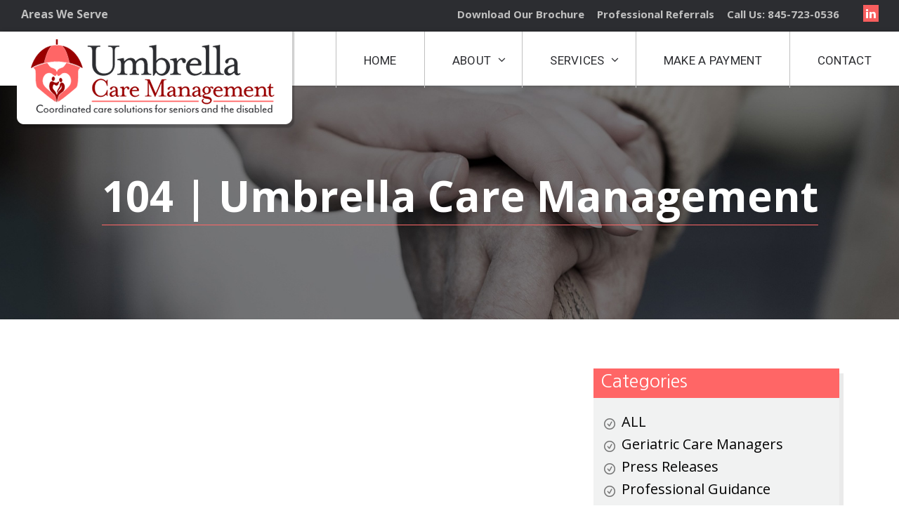

--- FILE ---
content_type: text/html; charset=utf-8
request_url: https://www.google.com/recaptcha/api2/anchor?ar=1&k=6Lfoo1EUAAAAAP6zanCavlaayidfP8_8QWkUtxeN&co=aHR0cHM6Ly91bWJyZWxsYWNhcmVtYW5hZ2VtZW50LmNvbTo0NDM.&hl=en&v=PoyoqOPhxBO7pBk68S4YbpHZ&theme=light&size=normal&anchor-ms=20000&execute-ms=30000&cb=ocbdyrv5k3ev
body_size: 49293
content:
<!DOCTYPE HTML><html dir="ltr" lang="en"><head><meta http-equiv="Content-Type" content="text/html; charset=UTF-8">
<meta http-equiv="X-UA-Compatible" content="IE=edge">
<title>reCAPTCHA</title>
<style type="text/css">
/* cyrillic-ext */
@font-face {
  font-family: 'Roboto';
  font-style: normal;
  font-weight: 400;
  font-stretch: 100%;
  src: url(//fonts.gstatic.com/s/roboto/v48/KFO7CnqEu92Fr1ME7kSn66aGLdTylUAMa3GUBHMdazTgWw.woff2) format('woff2');
  unicode-range: U+0460-052F, U+1C80-1C8A, U+20B4, U+2DE0-2DFF, U+A640-A69F, U+FE2E-FE2F;
}
/* cyrillic */
@font-face {
  font-family: 'Roboto';
  font-style: normal;
  font-weight: 400;
  font-stretch: 100%;
  src: url(//fonts.gstatic.com/s/roboto/v48/KFO7CnqEu92Fr1ME7kSn66aGLdTylUAMa3iUBHMdazTgWw.woff2) format('woff2');
  unicode-range: U+0301, U+0400-045F, U+0490-0491, U+04B0-04B1, U+2116;
}
/* greek-ext */
@font-face {
  font-family: 'Roboto';
  font-style: normal;
  font-weight: 400;
  font-stretch: 100%;
  src: url(//fonts.gstatic.com/s/roboto/v48/KFO7CnqEu92Fr1ME7kSn66aGLdTylUAMa3CUBHMdazTgWw.woff2) format('woff2');
  unicode-range: U+1F00-1FFF;
}
/* greek */
@font-face {
  font-family: 'Roboto';
  font-style: normal;
  font-weight: 400;
  font-stretch: 100%;
  src: url(//fonts.gstatic.com/s/roboto/v48/KFO7CnqEu92Fr1ME7kSn66aGLdTylUAMa3-UBHMdazTgWw.woff2) format('woff2');
  unicode-range: U+0370-0377, U+037A-037F, U+0384-038A, U+038C, U+038E-03A1, U+03A3-03FF;
}
/* math */
@font-face {
  font-family: 'Roboto';
  font-style: normal;
  font-weight: 400;
  font-stretch: 100%;
  src: url(//fonts.gstatic.com/s/roboto/v48/KFO7CnqEu92Fr1ME7kSn66aGLdTylUAMawCUBHMdazTgWw.woff2) format('woff2');
  unicode-range: U+0302-0303, U+0305, U+0307-0308, U+0310, U+0312, U+0315, U+031A, U+0326-0327, U+032C, U+032F-0330, U+0332-0333, U+0338, U+033A, U+0346, U+034D, U+0391-03A1, U+03A3-03A9, U+03B1-03C9, U+03D1, U+03D5-03D6, U+03F0-03F1, U+03F4-03F5, U+2016-2017, U+2034-2038, U+203C, U+2040, U+2043, U+2047, U+2050, U+2057, U+205F, U+2070-2071, U+2074-208E, U+2090-209C, U+20D0-20DC, U+20E1, U+20E5-20EF, U+2100-2112, U+2114-2115, U+2117-2121, U+2123-214F, U+2190, U+2192, U+2194-21AE, U+21B0-21E5, U+21F1-21F2, U+21F4-2211, U+2213-2214, U+2216-22FF, U+2308-230B, U+2310, U+2319, U+231C-2321, U+2336-237A, U+237C, U+2395, U+239B-23B7, U+23D0, U+23DC-23E1, U+2474-2475, U+25AF, U+25B3, U+25B7, U+25BD, U+25C1, U+25CA, U+25CC, U+25FB, U+266D-266F, U+27C0-27FF, U+2900-2AFF, U+2B0E-2B11, U+2B30-2B4C, U+2BFE, U+3030, U+FF5B, U+FF5D, U+1D400-1D7FF, U+1EE00-1EEFF;
}
/* symbols */
@font-face {
  font-family: 'Roboto';
  font-style: normal;
  font-weight: 400;
  font-stretch: 100%;
  src: url(//fonts.gstatic.com/s/roboto/v48/KFO7CnqEu92Fr1ME7kSn66aGLdTylUAMaxKUBHMdazTgWw.woff2) format('woff2');
  unicode-range: U+0001-000C, U+000E-001F, U+007F-009F, U+20DD-20E0, U+20E2-20E4, U+2150-218F, U+2190, U+2192, U+2194-2199, U+21AF, U+21E6-21F0, U+21F3, U+2218-2219, U+2299, U+22C4-22C6, U+2300-243F, U+2440-244A, U+2460-24FF, U+25A0-27BF, U+2800-28FF, U+2921-2922, U+2981, U+29BF, U+29EB, U+2B00-2BFF, U+4DC0-4DFF, U+FFF9-FFFB, U+10140-1018E, U+10190-1019C, U+101A0, U+101D0-101FD, U+102E0-102FB, U+10E60-10E7E, U+1D2C0-1D2D3, U+1D2E0-1D37F, U+1F000-1F0FF, U+1F100-1F1AD, U+1F1E6-1F1FF, U+1F30D-1F30F, U+1F315, U+1F31C, U+1F31E, U+1F320-1F32C, U+1F336, U+1F378, U+1F37D, U+1F382, U+1F393-1F39F, U+1F3A7-1F3A8, U+1F3AC-1F3AF, U+1F3C2, U+1F3C4-1F3C6, U+1F3CA-1F3CE, U+1F3D4-1F3E0, U+1F3ED, U+1F3F1-1F3F3, U+1F3F5-1F3F7, U+1F408, U+1F415, U+1F41F, U+1F426, U+1F43F, U+1F441-1F442, U+1F444, U+1F446-1F449, U+1F44C-1F44E, U+1F453, U+1F46A, U+1F47D, U+1F4A3, U+1F4B0, U+1F4B3, U+1F4B9, U+1F4BB, U+1F4BF, U+1F4C8-1F4CB, U+1F4D6, U+1F4DA, U+1F4DF, U+1F4E3-1F4E6, U+1F4EA-1F4ED, U+1F4F7, U+1F4F9-1F4FB, U+1F4FD-1F4FE, U+1F503, U+1F507-1F50B, U+1F50D, U+1F512-1F513, U+1F53E-1F54A, U+1F54F-1F5FA, U+1F610, U+1F650-1F67F, U+1F687, U+1F68D, U+1F691, U+1F694, U+1F698, U+1F6AD, U+1F6B2, U+1F6B9-1F6BA, U+1F6BC, U+1F6C6-1F6CF, U+1F6D3-1F6D7, U+1F6E0-1F6EA, U+1F6F0-1F6F3, U+1F6F7-1F6FC, U+1F700-1F7FF, U+1F800-1F80B, U+1F810-1F847, U+1F850-1F859, U+1F860-1F887, U+1F890-1F8AD, U+1F8B0-1F8BB, U+1F8C0-1F8C1, U+1F900-1F90B, U+1F93B, U+1F946, U+1F984, U+1F996, U+1F9E9, U+1FA00-1FA6F, U+1FA70-1FA7C, U+1FA80-1FA89, U+1FA8F-1FAC6, U+1FACE-1FADC, U+1FADF-1FAE9, U+1FAF0-1FAF8, U+1FB00-1FBFF;
}
/* vietnamese */
@font-face {
  font-family: 'Roboto';
  font-style: normal;
  font-weight: 400;
  font-stretch: 100%;
  src: url(//fonts.gstatic.com/s/roboto/v48/KFO7CnqEu92Fr1ME7kSn66aGLdTylUAMa3OUBHMdazTgWw.woff2) format('woff2');
  unicode-range: U+0102-0103, U+0110-0111, U+0128-0129, U+0168-0169, U+01A0-01A1, U+01AF-01B0, U+0300-0301, U+0303-0304, U+0308-0309, U+0323, U+0329, U+1EA0-1EF9, U+20AB;
}
/* latin-ext */
@font-face {
  font-family: 'Roboto';
  font-style: normal;
  font-weight: 400;
  font-stretch: 100%;
  src: url(//fonts.gstatic.com/s/roboto/v48/KFO7CnqEu92Fr1ME7kSn66aGLdTylUAMa3KUBHMdazTgWw.woff2) format('woff2');
  unicode-range: U+0100-02BA, U+02BD-02C5, U+02C7-02CC, U+02CE-02D7, U+02DD-02FF, U+0304, U+0308, U+0329, U+1D00-1DBF, U+1E00-1E9F, U+1EF2-1EFF, U+2020, U+20A0-20AB, U+20AD-20C0, U+2113, U+2C60-2C7F, U+A720-A7FF;
}
/* latin */
@font-face {
  font-family: 'Roboto';
  font-style: normal;
  font-weight: 400;
  font-stretch: 100%;
  src: url(//fonts.gstatic.com/s/roboto/v48/KFO7CnqEu92Fr1ME7kSn66aGLdTylUAMa3yUBHMdazQ.woff2) format('woff2');
  unicode-range: U+0000-00FF, U+0131, U+0152-0153, U+02BB-02BC, U+02C6, U+02DA, U+02DC, U+0304, U+0308, U+0329, U+2000-206F, U+20AC, U+2122, U+2191, U+2193, U+2212, U+2215, U+FEFF, U+FFFD;
}
/* cyrillic-ext */
@font-face {
  font-family: 'Roboto';
  font-style: normal;
  font-weight: 500;
  font-stretch: 100%;
  src: url(//fonts.gstatic.com/s/roboto/v48/KFO7CnqEu92Fr1ME7kSn66aGLdTylUAMa3GUBHMdazTgWw.woff2) format('woff2');
  unicode-range: U+0460-052F, U+1C80-1C8A, U+20B4, U+2DE0-2DFF, U+A640-A69F, U+FE2E-FE2F;
}
/* cyrillic */
@font-face {
  font-family: 'Roboto';
  font-style: normal;
  font-weight: 500;
  font-stretch: 100%;
  src: url(//fonts.gstatic.com/s/roboto/v48/KFO7CnqEu92Fr1ME7kSn66aGLdTylUAMa3iUBHMdazTgWw.woff2) format('woff2');
  unicode-range: U+0301, U+0400-045F, U+0490-0491, U+04B0-04B1, U+2116;
}
/* greek-ext */
@font-face {
  font-family: 'Roboto';
  font-style: normal;
  font-weight: 500;
  font-stretch: 100%;
  src: url(//fonts.gstatic.com/s/roboto/v48/KFO7CnqEu92Fr1ME7kSn66aGLdTylUAMa3CUBHMdazTgWw.woff2) format('woff2');
  unicode-range: U+1F00-1FFF;
}
/* greek */
@font-face {
  font-family: 'Roboto';
  font-style: normal;
  font-weight: 500;
  font-stretch: 100%;
  src: url(//fonts.gstatic.com/s/roboto/v48/KFO7CnqEu92Fr1ME7kSn66aGLdTylUAMa3-UBHMdazTgWw.woff2) format('woff2');
  unicode-range: U+0370-0377, U+037A-037F, U+0384-038A, U+038C, U+038E-03A1, U+03A3-03FF;
}
/* math */
@font-face {
  font-family: 'Roboto';
  font-style: normal;
  font-weight: 500;
  font-stretch: 100%;
  src: url(//fonts.gstatic.com/s/roboto/v48/KFO7CnqEu92Fr1ME7kSn66aGLdTylUAMawCUBHMdazTgWw.woff2) format('woff2');
  unicode-range: U+0302-0303, U+0305, U+0307-0308, U+0310, U+0312, U+0315, U+031A, U+0326-0327, U+032C, U+032F-0330, U+0332-0333, U+0338, U+033A, U+0346, U+034D, U+0391-03A1, U+03A3-03A9, U+03B1-03C9, U+03D1, U+03D5-03D6, U+03F0-03F1, U+03F4-03F5, U+2016-2017, U+2034-2038, U+203C, U+2040, U+2043, U+2047, U+2050, U+2057, U+205F, U+2070-2071, U+2074-208E, U+2090-209C, U+20D0-20DC, U+20E1, U+20E5-20EF, U+2100-2112, U+2114-2115, U+2117-2121, U+2123-214F, U+2190, U+2192, U+2194-21AE, U+21B0-21E5, U+21F1-21F2, U+21F4-2211, U+2213-2214, U+2216-22FF, U+2308-230B, U+2310, U+2319, U+231C-2321, U+2336-237A, U+237C, U+2395, U+239B-23B7, U+23D0, U+23DC-23E1, U+2474-2475, U+25AF, U+25B3, U+25B7, U+25BD, U+25C1, U+25CA, U+25CC, U+25FB, U+266D-266F, U+27C0-27FF, U+2900-2AFF, U+2B0E-2B11, U+2B30-2B4C, U+2BFE, U+3030, U+FF5B, U+FF5D, U+1D400-1D7FF, U+1EE00-1EEFF;
}
/* symbols */
@font-face {
  font-family: 'Roboto';
  font-style: normal;
  font-weight: 500;
  font-stretch: 100%;
  src: url(//fonts.gstatic.com/s/roboto/v48/KFO7CnqEu92Fr1ME7kSn66aGLdTylUAMaxKUBHMdazTgWw.woff2) format('woff2');
  unicode-range: U+0001-000C, U+000E-001F, U+007F-009F, U+20DD-20E0, U+20E2-20E4, U+2150-218F, U+2190, U+2192, U+2194-2199, U+21AF, U+21E6-21F0, U+21F3, U+2218-2219, U+2299, U+22C4-22C6, U+2300-243F, U+2440-244A, U+2460-24FF, U+25A0-27BF, U+2800-28FF, U+2921-2922, U+2981, U+29BF, U+29EB, U+2B00-2BFF, U+4DC0-4DFF, U+FFF9-FFFB, U+10140-1018E, U+10190-1019C, U+101A0, U+101D0-101FD, U+102E0-102FB, U+10E60-10E7E, U+1D2C0-1D2D3, U+1D2E0-1D37F, U+1F000-1F0FF, U+1F100-1F1AD, U+1F1E6-1F1FF, U+1F30D-1F30F, U+1F315, U+1F31C, U+1F31E, U+1F320-1F32C, U+1F336, U+1F378, U+1F37D, U+1F382, U+1F393-1F39F, U+1F3A7-1F3A8, U+1F3AC-1F3AF, U+1F3C2, U+1F3C4-1F3C6, U+1F3CA-1F3CE, U+1F3D4-1F3E0, U+1F3ED, U+1F3F1-1F3F3, U+1F3F5-1F3F7, U+1F408, U+1F415, U+1F41F, U+1F426, U+1F43F, U+1F441-1F442, U+1F444, U+1F446-1F449, U+1F44C-1F44E, U+1F453, U+1F46A, U+1F47D, U+1F4A3, U+1F4B0, U+1F4B3, U+1F4B9, U+1F4BB, U+1F4BF, U+1F4C8-1F4CB, U+1F4D6, U+1F4DA, U+1F4DF, U+1F4E3-1F4E6, U+1F4EA-1F4ED, U+1F4F7, U+1F4F9-1F4FB, U+1F4FD-1F4FE, U+1F503, U+1F507-1F50B, U+1F50D, U+1F512-1F513, U+1F53E-1F54A, U+1F54F-1F5FA, U+1F610, U+1F650-1F67F, U+1F687, U+1F68D, U+1F691, U+1F694, U+1F698, U+1F6AD, U+1F6B2, U+1F6B9-1F6BA, U+1F6BC, U+1F6C6-1F6CF, U+1F6D3-1F6D7, U+1F6E0-1F6EA, U+1F6F0-1F6F3, U+1F6F7-1F6FC, U+1F700-1F7FF, U+1F800-1F80B, U+1F810-1F847, U+1F850-1F859, U+1F860-1F887, U+1F890-1F8AD, U+1F8B0-1F8BB, U+1F8C0-1F8C1, U+1F900-1F90B, U+1F93B, U+1F946, U+1F984, U+1F996, U+1F9E9, U+1FA00-1FA6F, U+1FA70-1FA7C, U+1FA80-1FA89, U+1FA8F-1FAC6, U+1FACE-1FADC, U+1FADF-1FAE9, U+1FAF0-1FAF8, U+1FB00-1FBFF;
}
/* vietnamese */
@font-face {
  font-family: 'Roboto';
  font-style: normal;
  font-weight: 500;
  font-stretch: 100%;
  src: url(//fonts.gstatic.com/s/roboto/v48/KFO7CnqEu92Fr1ME7kSn66aGLdTylUAMa3OUBHMdazTgWw.woff2) format('woff2');
  unicode-range: U+0102-0103, U+0110-0111, U+0128-0129, U+0168-0169, U+01A0-01A1, U+01AF-01B0, U+0300-0301, U+0303-0304, U+0308-0309, U+0323, U+0329, U+1EA0-1EF9, U+20AB;
}
/* latin-ext */
@font-face {
  font-family: 'Roboto';
  font-style: normal;
  font-weight: 500;
  font-stretch: 100%;
  src: url(//fonts.gstatic.com/s/roboto/v48/KFO7CnqEu92Fr1ME7kSn66aGLdTylUAMa3KUBHMdazTgWw.woff2) format('woff2');
  unicode-range: U+0100-02BA, U+02BD-02C5, U+02C7-02CC, U+02CE-02D7, U+02DD-02FF, U+0304, U+0308, U+0329, U+1D00-1DBF, U+1E00-1E9F, U+1EF2-1EFF, U+2020, U+20A0-20AB, U+20AD-20C0, U+2113, U+2C60-2C7F, U+A720-A7FF;
}
/* latin */
@font-face {
  font-family: 'Roboto';
  font-style: normal;
  font-weight: 500;
  font-stretch: 100%;
  src: url(//fonts.gstatic.com/s/roboto/v48/KFO7CnqEu92Fr1ME7kSn66aGLdTylUAMa3yUBHMdazQ.woff2) format('woff2');
  unicode-range: U+0000-00FF, U+0131, U+0152-0153, U+02BB-02BC, U+02C6, U+02DA, U+02DC, U+0304, U+0308, U+0329, U+2000-206F, U+20AC, U+2122, U+2191, U+2193, U+2212, U+2215, U+FEFF, U+FFFD;
}
/* cyrillic-ext */
@font-face {
  font-family: 'Roboto';
  font-style: normal;
  font-weight: 900;
  font-stretch: 100%;
  src: url(//fonts.gstatic.com/s/roboto/v48/KFO7CnqEu92Fr1ME7kSn66aGLdTylUAMa3GUBHMdazTgWw.woff2) format('woff2');
  unicode-range: U+0460-052F, U+1C80-1C8A, U+20B4, U+2DE0-2DFF, U+A640-A69F, U+FE2E-FE2F;
}
/* cyrillic */
@font-face {
  font-family: 'Roboto';
  font-style: normal;
  font-weight: 900;
  font-stretch: 100%;
  src: url(//fonts.gstatic.com/s/roboto/v48/KFO7CnqEu92Fr1ME7kSn66aGLdTylUAMa3iUBHMdazTgWw.woff2) format('woff2');
  unicode-range: U+0301, U+0400-045F, U+0490-0491, U+04B0-04B1, U+2116;
}
/* greek-ext */
@font-face {
  font-family: 'Roboto';
  font-style: normal;
  font-weight: 900;
  font-stretch: 100%;
  src: url(//fonts.gstatic.com/s/roboto/v48/KFO7CnqEu92Fr1ME7kSn66aGLdTylUAMa3CUBHMdazTgWw.woff2) format('woff2');
  unicode-range: U+1F00-1FFF;
}
/* greek */
@font-face {
  font-family: 'Roboto';
  font-style: normal;
  font-weight: 900;
  font-stretch: 100%;
  src: url(//fonts.gstatic.com/s/roboto/v48/KFO7CnqEu92Fr1ME7kSn66aGLdTylUAMa3-UBHMdazTgWw.woff2) format('woff2');
  unicode-range: U+0370-0377, U+037A-037F, U+0384-038A, U+038C, U+038E-03A1, U+03A3-03FF;
}
/* math */
@font-face {
  font-family: 'Roboto';
  font-style: normal;
  font-weight: 900;
  font-stretch: 100%;
  src: url(//fonts.gstatic.com/s/roboto/v48/KFO7CnqEu92Fr1ME7kSn66aGLdTylUAMawCUBHMdazTgWw.woff2) format('woff2');
  unicode-range: U+0302-0303, U+0305, U+0307-0308, U+0310, U+0312, U+0315, U+031A, U+0326-0327, U+032C, U+032F-0330, U+0332-0333, U+0338, U+033A, U+0346, U+034D, U+0391-03A1, U+03A3-03A9, U+03B1-03C9, U+03D1, U+03D5-03D6, U+03F0-03F1, U+03F4-03F5, U+2016-2017, U+2034-2038, U+203C, U+2040, U+2043, U+2047, U+2050, U+2057, U+205F, U+2070-2071, U+2074-208E, U+2090-209C, U+20D0-20DC, U+20E1, U+20E5-20EF, U+2100-2112, U+2114-2115, U+2117-2121, U+2123-214F, U+2190, U+2192, U+2194-21AE, U+21B0-21E5, U+21F1-21F2, U+21F4-2211, U+2213-2214, U+2216-22FF, U+2308-230B, U+2310, U+2319, U+231C-2321, U+2336-237A, U+237C, U+2395, U+239B-23B7, U+23D0, U+23DC-23E1, U+2474-2475, U+25AF, U+25B3, U+25B7, U+25BD, U+25C1, U+25CA, U+25CC, U+25FB, U+266D-266F, U+27C0-27FF, U+2900-2AFF, U+2B0E-2B11, U+2B30-2B4C, U+2BFE, U+3030, U+FF5B, U+FF5D, U+1D400-1D7FF, U+1EE00-1EEFF;
}
/* symbols */
@font-face {
  font-family: 'Roboto';
  font-style: normal;
  font-weight: 900;
  font-stretch: 100%;
  src: url(//fonts.gstatic.com/s/roboto/v48/KFO7CnqEu92Fr1ME7kSn66aGLdTylUAMaxKUBHMdazTgWw.woff2) format('woff2');
  unicode-range: U+0001-000C, U+000E-001F, U+007F-009F, U+20DD-20E0, U+20E2-20E4, U+2150-218F, U+2190, U+2192, U+2194-2199, U+21AF, U+21E6-21F0, U+21F3, U+2218-2219, U+2299, U+22C4-22C6, U+2300-243F, U+2440-244A, U+2460-24FF, U+25A0-27BF, U+2800-28FF, U+2921-2922, U+2981, U+29BF, U+29EB, U+2B00-2BFF, U+4DC0-4DFF, U+FFF9-FFFB, U+10140-1018E, U+10190-1019C, U+101A0, U+101D0-101FD, U+102E0-102FB, U+10E60-10E7E, U+1D2C0-1D2D3, U+1D2E0-1D37F, U+1F000-1F0FF, U+1F100-1F1AD, U+1F1E6-1F1FF, U+1F30D-1F30F, U+1F315, U+1F31C, U+1F31E, U+1F320-1F32C, U+1F336, U+1F378, U+1F37D, U+1F382, U+1F393-1F39F, U+1F3A7-1F3A8, U+1F3AC-1F3AF, U+1F3C2, U+1F3C4-1F3C6, U+1F3CA-1F3CE, U+1F3D4-1F3E0, U+1F3ED, U+1F3F1-1F3F3, U+1F3F5-1F3F7, U+1F408, U+1F415, U+1F41F, U+1F426, U+1F43F, U+1F441-1F442, U+1F444, U+1F446-1F449, U+1F44C-1F44E, U+1F453, U+1F46A, U+1F47D, U+1F4A3, U+1F4B0, U+1F4B3, U+1F4B9, U+1F4BB, U+1F4BF, U+1F4C8-1F4CB, U+1F4D6, U+1F4DA, U+1F4DF, U+1F4E3-1F4E6, U+1F4EA-1F4ED, U+1F4F7, U+1F4F9-1F4FB, U+1F4FD-1F4FE, U+1F503, U+1F507-1F50B, U+1F50D, U+1F512-1F513, U+1F53E-1F54A, U+1F54F-1F5FA, U+1F610, U+1F650-1F67F, U+1F687, U+1F68D, U+1F691, U+1F694, U+1F698, U+1F6AD, U+1F6B2, U+1F6B9-1F6BA, U+1F6BC, U+1F6C6-1F6CF, U+1F6D3-1F6D7, U+1F6E0-1F6EA, U+1F6F0-1F6F3, U+1F6F7-1F6FC, U+1F700-1F7FF, U+1F800-1F80B, U+1F810-1F847, U+1F850-1F859, U+1F860-1F887, U+1F890-1F8AD, U+1F8B0-1F8BB, U+1F8C0-1F8C1, U+1F900-1F90B, U+1F93B, U+1F946, U+1F984, U+1F996, U+1F9E9, U+1FA00-1FA6F, U+1FA70-1FA7C, U+1FA80-1FA89, U+1FA8F-1FAC6, U+1FACE-1FADC, U+1FADF-1FAE9, U+1FAF0-1FAF8, U+1FB00-1FBFF;
}
/* vietnamese */
@font-face {
  font-family: 'Roboto';
  font-style: normal;
  font-weight: 900;
  font-stretch: 100%;
  src: url(//fonts.gstatic.com/s/roboto/v48/KFO7CnqEu92Fr1ME7kSn66aGLdTylUAMa3OUBHMdazTgWw.woff2) format('woff2');
  unicode-range: U+0102-0103, U+0110-0111, U+0128-0129, U+0168-0169, U+01A0-01A1, U+01AF-01B0, U+0300-0301, U+0303-0304, U+0308-0309, U+0323, U+0329, U+1EA0-1EF9, U+20AB;
}
/* latin-ext */
@font-face {
  font-family: 'Roboto';
  font-style: normal;
  font-weight: 900;
  font-stretch: 100%;
  src: url(//fonts.gstatic.com/s/roboto/v48/KFO7CnqEu92Fr1ME7kSn66aGLdTylUAMa3KUBHMdazTgWw.woff2) format('woff2');
  unicode-range: U+0100-02BA, U+02BD-02C5, U+02C7-02CC, U+02CE-02D7, U+02DD-02FF, U+0304, U+0308, U+0329, U+1D00-1DBF, U+1E00-1E9F, U+1EF2-1EFF, U+2020, U+20A0-20AB, U+20AD-20C0, U+2113, U+2C60-2C7F, U+A720-A7FF;
}
/* latin */
@font-face {
  font-family: 'Roboto';
  font-style: normal;
  font-weight: 900;
  font-stretch: 100%;
  src: url(//fonts.gstatic.com/s/roboto/v48/KFO7CnqEu92Fr1ME7kSn66aGLdTylUAMa3yUBHMdazQ.woff2) format('woff2');
  unicode-range: U+0000-00FF, U+0131, U+0152-0153, U+02BB-02BC, U+02C6, U+02DA, U+02DC, U+0304, U+0308, U+0329, U+2000-206F, U+20AC, U+2122, U+2191, U+2193, U+2212, U+2215, U+FEFF, U+FFFD;
}

</style>
<link rel="stylesheet" type="text/css" href="https://www.gstatic.com/recaptcha/releases/PoyoqOPhxBO7pBk68S4YbpHZ/styles__ltr.css">
<script nonce="6W-m8yJFygeF6AFBWJ7N8Q" type="text/javascript">window['__recaptcha_api'] = 'https://www.google.com/recaptcha/api2/';</script>
<script type="text/javascript" src="https://www.gstatic.com/recaptcha/releases/PoyoqOPhxBO7pBk68S4YbpHZ/recaptcha__en.js" nonce="6W-m8yJFygeF6AFBWJ7N8Q">
      
    </script></head>
<body><div id="rc-anchor-alert" class="rc-anchor-alert"></div>
<input type="hidden" id="recaptcha-token" value="[base64]">
<script type="text/javascript" nonce="6W-m8yJFygeF6AFBWJ7N8Q">
      recaptcha.anchor.Main.init("[\x22ainput\x22,[\x22bgdata\x22,\x22\x22,\[base64]/[base64]/[base64]/[base64]/[base64]/UltsKytdPUU6KEU8MjA0OD9SW2wrK109RT4+NnwxOTI6KChFJjY0NTEyKT09NTUyOTYmJk0rMTxjLmxlbmd0aCYmKGMuY2hhckNvZGVBdChNKzEpJjY0NTEyKT09NTYzMjA/[base64]/[base64]/[base64]/[base64]/[base64]/[base64]/[base64]\x22,\[base64]\x22,\x22w5jCrcKuw5PCs8Oww5HDjghhaHVQbcKbwpsydWjCjQDDsDLCk8KVAcK4w60cV8KxAsKzacKOYF1SNcOYAGtoPznCoTvDtA1RM8Ovw5bDnMOuw6YyO2zDgH8AwrDDlCnCiUBdwoXDssKaHDfDqVPCoMObEnPDnkLCo8OxPsO3RcKuw53DmsK0wos5w4/Cg8ONfBTCtyDCjWvCg1Npw6XDsFAFRkgXCcOpXcKpw5XDmMKEAsOOwpkyNMO6wp/DjsKWw4fDpMK+wofCoA7CkgrCuEFbIFzDujXChADCkcO7McKgQkw/JUvCisOIPXjDksO+w7HDmMO7HTI9woPDlQDDjcKIw65pw74eFsKfB8KqcMK6ATnDgk3CnsOkJE5tw4NpwqtSwovDulseSlc/IMOlw7FNXwXCncKQVcK4B8Kfw6lrw7PDvCDClFnChS/DnsKVLcKmPWprOyJadcKTBsOgEcOYE3QRw7fCuG/DqcOedsKVwpnCtMOXwqpsRcKiwp3Csx/CkMKRwq3CuSFrwptgw4zCvsKxw47ClH3DmxI2wqvCrcKmw7YcwpXDixkOwrDCn0hZNsOeGMO3w4dMw412w57CucO+AAlRw7JPw73Ch1rDgFvDmnXDg2wTw5diYsKQX3/DjBEcZXIGfcKUwpLCugB1w4/DhcOfw4zDhH1jJVUFw4jDskjDvFs/CjRBXsKXwroKasOkw53DmhsGB8OOwqvCo8KefcOPCcOswoZaZ8OfAwg6asOGw6XCicKswq97w5UuUW7CtQHDm8KQw6bDpsOvMxF0VXoPL0vDnUfCqTHDjAR/[base64]/[base64]/Cr0URXsKdbzMmw7fCoRxGd8OowqbChUbDozwcwohewr0zAk/CtkDDhU/DvgfDtWbDkTHCmsOKwpIdw5lew4bCgl1Uwr1XwpzCpGHCq8Ksw5DDhsOhX8OIwr1tOA9uwrrCt8OYw4E5w57CiMKPESLDoBDDo2vClsOlZ8OPw4h1w7hWwr5tw400w78Lw7bDhsKsbcO0wrDDuMKkR8K/WcK7P8KjMcOnw4DCs3IKw64/wp0+wo/[base64]/[base64]/ChcOLCMOELMONLjjDuFzDjsOtPF57MHwOw4d7H2zDtsKDXMKXwovDiVLCtcKvwp7DicKqwoLDlH3Cj8KuCQ/Cm8K5woDCs8Knw7TDlMKoPhHCuS3DucOaw4vDicOOUsKcw4PCqXUVOT4bWMO0UWFRTsOUXcO4GVxDwpzCtcOZVcKPWxg5wpLDhVQ/woMdJMKWwq/CjUgCw60MD8Kpw5bCh8OMw77CncK5NMKqax5yKyHDkMOlw4Q/wrVVYnYBw4bDhlLDssK+w7XCrsOCwpvCq8Ojwr81c8KAcgDCsWfDusOXwqpxM8KZD3TCrDfDpMOZw67DhMKjdh3CscKjPg/ChEgpdMOAwonDo8Knw6kiEmFuQEjCg8Kpw6AVfMOzNULDgMKdQnrDs8O5w4duYMKXPcKHWcK4DMK6woZrwozCsigVwoVqw5HDpzpvwo7ClGIkworDol1AIMOswppRw5fDq3zCuWoQwrzCpMOBw77Ct8KTw5JiN0taTUXCgTZZe8KqS0TDqsKlYzdKbcOtwrc/[base64]/U1bCjMOKfcKqw5pVwoHCgApXT8OnY8K1P0bCqmpfGlvDpg7Dp8ODwqVAWcKVUsO+w7JkJsKTKsOSw6HCrCXCqMOTwrd2RMOGFj84fcODw5/[base64]/[base64]/[base64]/DhsKMwqTDmXnClsOTNcKPw4PCucKqSMKLOsO0UTbDkcK2UXjDs8KzHMOXTkjCp8K+R8O5w5JzfcKCw7vDrVl1wq82QmgHwoDDgkjDv8Otwo/[base64]/CjMO9JcOZw5cJG8KTw6BVR3/CvSHDs13ConzCr8OKfBXDoMOuT8Kew6wkGcK/Az7CjMKVcg8iQ8OmFQlqw5ZGZsKcOwXDjcOrw7rCiCI2QcK7ZEglwpoxwqzCr8OiCcO7fMOVwrYHwpnDrMKgwrjDiFEfEsOWwpJEwrHDs0wrw57DtS/CtcKZwpslwpHDh1XDnDV5w70uT8K0w5XDkULDlcKCwprDsMOdwrE1NsOFwoUdEMKnXMKLEcKQw6fDn3Bjw6N8eEcDJU0VbWrDscKRIVvDrMOZQsOHwqfCgTrDtsKIcTcNH8OoBR0zS8OuHh7DuCQrF8KVw53DqMK1H3DDhFPDp8O/wqLCrcKqWcKOwpTCvCfClsK8w6JewrMBPyPDpDk4wr1bwpcdAlhAw6fCtMKzR8KZZAvDlBJwwqPDgMKcw7nDvl0bw5rDn8K+AcKbbjYAYhHDmyQuXcK/w77Dj3A/a01mfl7Ct0bDpTY3woYkFkrCujPDhW1cOcOgw5/CvmfDnMOcZ01Aw6lFemBIw4TDv8O/w7orwrBawqFvw7vCriUfUg3Ch08qR8KrNcKFwqLDvgXClRvCnwQcDcO1wrNkVRjDj8Okw4HCpWzDhsKNw6vCjHEuCyLDgSXCmMKHwp9tw5HCg1pDwp/DpkMIw4bDpXZtKsKaRcO4AsOHwoIIw6/DgMOrImHDghbDkivDi0PDqWDDp2fCu1bCrMKANsK3EMKsMMKAaljCtlllwrLCn0wKH1oDAF/[base64]/CscOVw5/CiW1Ea8KJNsKZw51EwqbCtsKew7FGUQlPwr/Dvnh9XlnDmXwsKMKqw50CwpDCgSxVwq/CvCvDlMKMwovDosOJw5jCucK0wohpe8KtLwfCisOjHcKpV8KpwpAjwpPDsl49w7nDpFVtw5/DoWIhWw/DlxXCm8KPwr/[base64]/wqlUNFXDhMKNwoPDk8KfRHfDgDbCpsOoYcKEAMKrw6rCpsK5BU5mw6/Cp8ORLMKtBynDg2nCosOdw4QtOXfChArDtMOrw7fDnk8RT8ODw58Jw5oawoklSDFhDTgQw6TDnjkSUMK7w7Ecw5hgwq7CvcOZw5HCtkxsw48xwrBgdxMpw7pEwrQlw7/Dm1MZwqbCj8Okw4YjfcO1WcKxwpcUwoTDkRrDqMOwwqHDlMO4wrxWUsO4w79eUsOaw7XDtsKywrZ7NMKzwqN5wonCtQ3ChMOEw6F+FcK9S39lwpjCoMKIKcKRW3RaVsOFw5R7X8K/R8KKw6wRNj8SQ8OgFsKSwpxTKMO1E8OLw65Qw5fDsE3DtcOjw7zCjXvDuMODJG/Cj8K6GsO0MsOVw5TCnjxTKsKxwr/DlMKsCMOKwo8Sw4LDkzADw4MFQcKMwo/Cj8KteMKAXGTCvDtOZD13bSDChAXCusKoY0s9wpTDlHtqwrfDr8KGwqjCqcOyHVbClxTDq1/DqVNaCcOaKwgDwrPCnMOfFcOYGm0VUsKjw6Unw5vDhMOAK8Owd0jCnhTCjcKROsKtC8OAw4MIw6TDiQAadcOOw6RIw5wxwpFhwoIPw4Q7wqLCvsKjRWjCkEhmUHjCvX/[base64]/[base64]/[base64]/BUZdaEVGIj7Dg01uw7nCksORMcKDCsK8Y2I8wpl9wq/CusOKw6xFTcOXw4t/JsOzwooEwpAuBQ8hw5zCpMKowrbCksKMVcOdw7EJwqnDisO+w6phwq89woLCsVRXSyjDiMK8fcKZw59fZsOVUsKNTBjDqMOLG0cBwr/CssKmOsK4HEjCnEzCpcKEFsK/[base64]/CosKxw59JPUgeHMOQa0rCicOGw77Ds0xof8OoVSPDni1ow6LClMKccB/Dpi56w4LCj1jCuxVQKWnDl04lRilQK8ORw5TCgzzDjcKsB1cawrw6wpHCoUldLsKbJl/DsQkAwrTCkgg6HMOqw5vCgwh1XA3DscKkbj8ubCfDpj1WwqBrw4o4UnVFw6wNIMOaN8KPMy4QKH1Pw6rDnsKhUyzDhHsfDQjCsmVub8KoDMOdw6haWXxCwpYFw43CoTbCt8O9woB9a23ChsKgD0PCi1t7w5NYNWNYNikHw7HCmMOww5HCv8K/wrvDp1rCnFxkPcOUwpl2b8KdMhvCjGJOwoPCkMKzwoDDh8Oow5DDnSjCmS/DmcOFwpcDwrnCmMOTcDlRcMKsw6vDpkvChhTCuhvCt8K2ATRuAEBEaBZZw5gXw7kIwpTCo8KCw5RMw6bDlR/Cg0fDr2tqO8KZTy5RAMOTCsKNwrfCpcKoXWYBwqXDhcKjw491w4fDhcO5bW7DscOcaDHDjHwPwrwLW8K1TUhaw5g7wpYGwqjDhQHCnBdew4nDu8KUw75ZXcOgwrHDmsKCwp7Dm1nCo2NxYg7CucOEbQdnwrd8w4x+w6/Dn1QAAsKxFWMTOgDDu8OPwoHDoWNIwroEFmwJKAFnw71yBiE2w68Jw6kVeQROwrXDh8Kqw5XCh8KCwoNtPcOGwp7CsMKzGCbDsl7CpsOKKsOKY8OSw6PDhMKhfi9VaHfCu1w5D8K/[base64]/Fjdow5TDn8Ovw7XDosK6w6ovasKtWcOZwq16wqjDt0TClcKhw6rCu1jDknN4FgrDssKKw5cMw5HDhXvCjMOMJMKKFcKnwrnDjsOiw4VIwoPCvTDClcKJw5XCplXCtcOZAMOZD8K9TBHCscKAccK0P2JKwo55w7PDmE/DucODw7ZTw6cAAntkw7vCucOTw5vDk8KqwrrDqsKuwrEZwrxFLsKtY8OKw7XCqsK6w7XDjcKSwooNw6XDmBBRYDMwbcOyw6UZwp/Cqn7Dlj/Dv8KYwrLDug/CqMOtw4FKw6LDsGfDsycdw5IOLcKPcMOGTEXCtcO9wpwWPsOWYTU8McKQwrZXw4TDiGzDrcO/[base64]/CkizDn8K1D1NDwrzDuWZcwoR5NAfDpjtMwrnDmQHDtXQbYUxuw6HCvU1QEMOxwqAswrjDpBspw4jCqS12QcOjU8OIGcOaTsOzRV/Dig1Qw4vClRTDuylMf8OJw70xwr7Dm8OVR8O+DVLDi8OKX8KjW8KOw7nDuMKKJxFhdcOow4zCuCDCjn8OwpciSsKjwqPCucOtHyladMOfw4TDmFg6Z8KFw6nCj2bDsMOFw7BxS3tFwp3DnFHCq8OTw5YNwqbDmcKQwrzDoEdWf0fCkMK/c8KEwr/CqMKxwrYWw6bCicK1PVLDrsKtZDzCk8KQMAHCqQfCn8O2YjPCiRXDqMKiw6FHGMOHQcKzL8KHJTTDosOIb8OOFsOyY8Kbwo/ClsKlejMsw7bCjcOVVFHCsMOWRsKGAcKowp5cwqlZacKkwpTDo8O9WMOVHT3CkGLCuMOxwoULwoBdw5Evw4/Cqm3Cq2vCnxnCpz7DhMKPUsOZwr/CicOJwq3Dh8KBw5XDk0giDsOnY0LDiAVqwoXCrjgKw6JuGwvCsRXCjC/CocOIe8OaVsODX8OnSRVdA1AIwrd/GMOHw6vCu08lw5Qew6/[base64]/CkVTDn8K+wpM7XUPChgfDhsKeRsOmEcOhVMOMwr9FDMKHPiknASXDukHDj8KAw6xNH1nDnRh6VydvfjAFO8ORwqfCv8OvDsOpTnosEUXCo8Oba8OyBMOYwrkAfMOEwql4A8Kzwps1EDQPNXBeen4JEsO+Mk7Dq0/CtjsTw6NAw4PClcOxFxAWw5tHO8OrwqXCl8K7w5jCrsOHwqfDi8O1XcOWwoElw4DCoFLDpcOcdMOsf8K4SBDDphZ/w7c3KcOEwqPDlhYAwqkaH8K1UCTCpMOtwp9dw7LCsWJbwrnCmAJ8wp3Dtho7w5omw4FBBWfCssOtfcKyw5Zqw7XDq8Ktw7rCnUjDkMK0bcKiw6HDi8KEBcOjwqnCq0rDhcOIEgXDoX8aY8OYwpjCpsK6PhF+w5dhwqcwE0MpRMOVwpvDpMOcwpfDqU/DksOAw5gRZWvCssK5OcKZwqLCpHs0wqTChMKtwp0VPsKww5hEc8KFGBbCpsO9fCnDgUzCjRrDkjnDjMO4w4oGwqvDlXlGKxZCw5vDuUrCjTB7HksBKsOicMKxK1rDssOEeEsjcxnDsFnDkMOvw44pwpXCg8K3wrpYwqcZwrXDjCfDtMKPEH/CulzDqWEqw4nCk8KVw4dZc8Kbw6LCv0UEw5XCsMKnwp8pw6HDt20wKsKQXxzDs8OSZsO7wqJlw7d3MCTDqsKUIGDCpnFLw7U2ccOCwo/DhgnCnMKGwqFSw7HDkRsnwpE6w5HDmDvDhXPDlsKJw7nCgQPDr8Kqw4PChcObwo5fw4HDqgtDc05SwoNudMO9esO9GMKUwptRXgfCnVHDjRfDvcK3Im3DkcKawp/[base64]/DrjEcchgqw6tzbsOqfXkAwqXDpnsOMWrCgsKqbsKowqYFw77DmsOzX8OCwpPDlsKMMlLDn8KuJMOCw4HDnEpQwqsIw5jDgcKZRm5Uwo3DnTNTw6jDqX7Dnmk/bSvCpsKQw7vDrARbw5HChcKMFH9tw5TDhxQ0worDpl0nw6/CucKDNsKEwpFIwooZfcOxYxHDjMKdGsKuQSzDsWZLD3FuIVHDm1BNH23DtcOEDUkPw6lBwr9UA3oaJ8OBwoLCjnbCmcOZQBDCssKmNCkNwptSw6NcUcKzMcOwwrkAwo7Cl8OIw7A6wotiwpsOHRHDjXPCt8KJPlRWw7/CrWzDnMKcwoszE8OPw47Ckk4NZsOeD2vCtMODfcOxw7pgw5dww5tKw68vE8O7ZQo5wqhKw4PCmMOlZFIpw6XCkGoCHsKRw5vCjsOfw7MVS03Cn8KkV8OgHxbDoBHDuGTCn8KnFRPDoA7Cs0zDucKYwqfCn1g3D3UjdXIIYsKRSsKbw7bCin/[base64]/Ck2fCunR/w7vDpMORQgU1CsO+wqnCklzCrgBjwrbDuUd/dcOZLQ7Cg2nCvsK7LMO+C27DgMOJW8K2E8KAw67DgQ42PwLDn38ZwoJ5wovDj8KgQ8KhNcK5LsOMw5zDu8ObwphWw50Jw5fDim7ClRY7U2VCw446w7fClTd5cG4eWTp4woUebVxxJsOGwpHCrS/[base64]/DuUkvRMOxwrLDr8OLRTnCoTYgwqvDlcOxSMKjD08Rw5zDlT0SfylDw5AQwp5EHsOhDsKZAGvCj8KbOk/[base64]/fMOxw59DGVUxwojCscKfG2fCrWoVXRltZsKJT8OVwo3Ds8Ovw60+CcO9wqvDkcOCwpUxLWYCScKowpdwWMKuWQrCul7CsFAWbcOLw73Dj1c/Q1oDwoHDsFkUwrzDoko1LFFfKcKfewhCw6HCiUXCpMKZVcKewo3CgUtEwolhWEtwDSbChsK/w7Rcwr3ClsOED1ZIXcKKaQDDjXHDscKJPUNQEjHCpcKBDSdYIhY0w7slw5nDmWXDj8ODW8O5ZlbDqMOcNC/[base64]/DkcK7wqbDt8K6w6TDsMORw4fDrsOFwqLCkFPDh2wLwpJjwpfDjRnDpcK8GnQjZD8Qw5dLF01lwocTIcOwOWAKeCzCn8OAw6fDkMK+w6FGw7t9w4ZdQF/[base64]/CvcK9DTPDjzrDuMOTw6Q0woTDl8KNwpkfw7AYDlPDpn7Dg13ChcKLZ8KVw5t0bhbDhsKawpRTGEjDhsOVwrvDjXvCsMOCw4HDp8O4V2FTeMKnCBLCmcOqw78TEsK3w5ZXwpU4w6TCqMOhGnTCqsKxbS01a8Kcw6ozQnFyHX/DmUbDgV4MwoZowp5WK0I5TsOtw4xePSnCgy3Cr3cMw6N7cRLCr8OPDEDCvMK7Vh7Cl8KWwolwCWoMYQAWXkbCmsKuw4jCgGrCisOWRsOxwqoVwokIbMKMwphqwpPDhcKfWcKewolGwpx0PMK/BMKxwq93F8K9eMOOwrFIw650VQFIYGUedsKAwovDnQ/Cu1wzUm7CpsK6w4nDgMO1wojCgMKHCQJ6w6ovPcKDKhjDv8OCw4dmw4vDosK6CcOOwo7CrHcfwqHCicOkw6lhehBAwqLDmsKWWS5iRGDDssONwovDjBdnCsKxwrXDlMOlwo7Cs8KIHyTDsiLDksO3HMOuw4hPblcGXB/Dg2YnwrTDiVpca8Ozwr7CrMO8cCc1woInwovDuwvDqktYwo0LbsOiL1Vdw4HDjVLCvQNBYUjCrBc1DcKgMMOFwr7DuFU6wotfa8OFw67Do8KTBcKLw7DDuMOjw594w7oFa8KywqLDnsKgPwdBR8O7YMOaH8O/wrtQeVVGwpsSwoo1NAQANzbDmnViFcOeSiwMYRx8w5ZzH8K/w7jCs8O4KTEuw5toNMKDF8KDw6xnWE/ClV03e8KuXzLDtsOKO8ODwpEFE8Kkw5rCmgofw7Bbw69jdMKFCw7ChMOkR8KiwqDDg8OQwo0SfEvCp3vDsTMawrwMw43ChcK+fmbDvsOtE2bDncOXZ8O8WSTDjAhkw5JAwp3Cojw2MsOWKx8swrArUcKowqLDoULCiEbDmjDCpsOPwr/CicKxdcOVbWcuw5gdcHw4fMKibgjDvcOBVMOww4VAFyjDjxkYRFLDvcOQw60GaMKDTwlxw5YowoUuwp9pwrjCv1fCvcKiBRk9LcO0ZcOxPcKwYlATwoDDqV0Tw7MiRgbCs8O2wrofdWd1w5UEwqPCkMKOA8K2AgkaQ3/DmcK9cMOiPMOfUyo2NX7CtsK9ccORwoPDoyjDl39XI3fDsyc+QnE8w63DkzvDlgfDrUvCpsODwpXDlMOKH8O+J8OPwotrQmltcsKCwo/Cl8K3TMKjLlNmCsOgw7tewq/Dq2xbwrDDg8Ouwr9zwrpww4XCkxHDg0TDom/CrMKxQMKlVQ9GwojDnXjDkkkqVRrCnSPCssOqw7rDo8OAHD5iwp/DjMK0blXCn8OLw7lPw7NhesKlJMOkK8K0wrhTQcOlwqx9w7rDmGN9XTQuLcKlw4MAEsOVR2gmLE4Hd8KMcMK5wo0mw7piwqtzYsOgHMKAJsOKe2/[base64]/[base64]/DoyM3OcKfP8OqVMODwqtJw5cQwrfDjXpqZHDDsx07wrF9EQhYKsKNw4LDrixGRgnDuljCgMKEYMOww4DDosKnfxQWSgN+QkjClmvCvQbCmDk6woxcw5RTwpllfD43GcKBdjVqw4p8TwvCi8OxVljCtMONFcOoZsKdw4/[base64]/YcKOw4HClMKgOW/DrhRNSAXCuirDvcKnwoDCnSvCpsKjw43CnEHCgDrDrGsLY8OSE38QAkfCnANjWUguwo3CoMOSCH9LZRnCocO2w4ULESpaegPCscOTwqHDucK1w5bCgCDDv8OCw4/CjAslwo7Ds8K5woPCpMKJDWTDvMKFw51fw6E4w4DChsOLw7Rdw5JYNy9HEsOzOi/[base64]/DksOpw5zCtzI1X3LCplfDqsOpKMK8w43DlgTCmCnCvRp1wo3CvsK2dTHCnDEcPjHDqMO0C8O3AFDCvmLDlMKodcKWNMOiw4nDmF0gw6zDuMKXEHQfwoXDhFTDoGxRwqxpwq/Dt3YuCwPCoBbChwwvCm/DmxLDhHTCtzXDglUJGw18FkbDiysFFWk8w61gU8OrYk0vR0vDn2lDwpsIRsKhUsKnfSl2MsKewqjCoHh2fcKWS8O2ccOnw48Cw4lFw57Cg34iwrlrwp7DvyLCusKSC3/[base64]/TzodNsOMwpg/HcKbwr3DmMKEw7UAL8KMGjMpwoYhBsKbw5PDswgNwrvDrEohwqo0wpfDvMOYwpDCoMO1w7/DrBJAwoDCqDAJED/CvMKEwoMhNUdkJVHCpznCpkR5woBYwrjDsXt+woPCvW/CpWDCqsK/Pw7DkUTCng1kL0jCn8KEdxFCw7PCrAnDpgXDnw5Zw6fDtcKHwrbDpBJqw4h3TMOGMMKzw7DCgcKsf8KWVMKNwqPDoMK8A8OICsOmIMOuwq/[base64]/[base64]/CthoQw4QZOsKjwoxMPhMoSzthO8KfWXxtG8O/wqQ5aF89w4FKwoDDlcKISMOIw6jDhxjDsMKbP8K/woE7bcKBw65AwpMLX8OxO8KFcVDDu03Cj2XCu8KtSsOqwrdgSsK8w400bcO9dMOVB3/CjcOZJznDnDfDicKhHjHCmCZ7w7cXwoLCmMOhYQLDv8Kiw4J+w6PDglbDmCDCp8KGGAN5ccKWacKswoPCusKLGMOIazZPLAoVwqDCjUPCmsODwpnCs8O5b8KJIibCsSlfwpLCu8OhwqnDoMKINSvCnFUVwqnCqMKUw4FWIxrCkjV3w6R4wrrCrz9PB8KFWB/DmsOKwqNDdVJoQcKMw40Dw43CtcKIwqFiwqzDrxIZw5JrKMOzUsOYwoVuw4vCgMKJw5nCnzUfKzPCu3IsIcOkw43Dj10zAcOkH8KdwpnCoVgFLRXDi8OmXGDDnWM/L8Oyw6jDicKwVFDDv03ChcKgO8ORPWbDlMOpGsOrwrzDsjBmwr7DvsOEScKoQ8OiwqTCmAh/XgHDvQHCtg9bwqEew6/ClsKBKMKrY8Kywq9POm5LwrPChMKbw6LCosOHwok4FDhlB8KPC8OmwrllXzBmwqJ9wrnCgcO0wos4w4PDmyM4w4/CkEUqwpHDssO/BmXDssOrwp1Nw7TCpTLCkV/DnMKVw4lSw4nCjVjDlcOTw5cSSsORVW/DgcKGw59COMOGOMKlwrB5w687V8KawrR0w5MuEgzCiBg9wqAxVznCnjdbOQbCpjjDhFFNwq0Yw43DkWlIVsORcMKvGAXCksOJwrPCj2p6wozDm8OGKcOdD8KaUnUVwqnDucKPSMK1w7l4wr5iw67CrGHCiGd+aU8xDsOxw6EqbMKew7bDlsOZw682e3RQwp/Dti3CsMKUeEhMJ0XDpzrDoQB9f3N2w7zDnF1fZMK/e8KxJEfCvMOTw63DuDLDt8OfBFPDhMK6w7x7w4gJRxlrTSXDnMO+EcKYXVFONsOXwrhQw5TDlhTDhH8TwqvCuMONIsO3E2TDoBVuw612w6rDmcKTcEHCoHhPC8OcwqXDp8OkXMK0w4fCqFbDizQ3TsKWR310UcK+I8K0wrYvw44wwpDCmMKtwqHCgkwuwp/DgXhbW8OgwqM2EMK7Gk43YsODw5/DjMOhw7LCt2TDgcKrwofDuAHDrl3DsSzDmsKVOFfDhx7CjkvDliVlw7dcwohqwrLDuAQCw6LClXpKw5PDlTPCl2/[base64]/NcOPwqdJUSTCmiJpwpzDoDHDn8OYNMOWWsOZPMO6w4kUwrvCl8OWf8Oewq/[base64]/[base64]/[base64]/Cr8KcG8KBDMKFOMORecKBeMOUwoocJ1bDpXLDpis2wrhOw5E/[base64]/[base64]/[base64]/YgTDnMKnwo/DkgBcwo5aMcOPA8Osb8OCwqcVCVlSw7zDisOQGMK9w7HCqcOGblAUR8Ksw6bDscK7w77CnsK6P0fCisObw5PCj1TDtwPDmAVfe3PDgcOAwqIsLMKCw4RyHcOKYMOMw6c0CnXDmgzChHrClEHDu8OEWA/DgDtywqzCqhfDoMOnB3VQw6bCs8Okw795w7x3BER+fB9qdMKRw6Rgw7QWw6vDu3Vmw6wbw5d/wocPwq/CgMK8ScOnJXxKIMKYwpldEsOKw7DCicKKwoYBGcOMw4YvNlxjDMK8amXDtcKowoA3wodBw77Cs8K0IsKMfQbDr8Odwqp/[base64]/DssKgKE/Dpz/DhhvDqxjCglhBwpE7XU/CnGzCu00qKcKJwrXDl8KBFCHDgUpjw6HDicOMwoVnHi7DncKrQsKFAsOtwqpqBgzClcKQbzjDisKSB3NvbMOpwovCpizDiMK9w73ChHrClRZfworDk8KYUMOHw6XCjsKtw5/[base64]/Drn5qEWIEwqvCi8O6wo/ChXLCp8ObwqI2C8KHw4/CrEXChMK1Z8Kiw5E4BcOAwoLDsWvCpRrCmMKCw6nChy3DrMK+ZsO1w5rClnMUQsKrw59PZsOFGht6QsKqw5Yuwr5ew53DmiZZwojCgyt1Qyl4NcKVIHUHCmfCoFROYkxUIiw4XBfDozDDmSvCihDCpMKeNEXDgCPCtS5Hw6XDsFouwrthwp/[base64]/ChH/CvU7DpsK9CMKtwp8bIx3CogLDvsOGwqXCrcKTw4jCi2vCiMOuwofDisOlwoTCnsOKPcKhU2AkGj3ChsKZw6fDqxsKdD9DBMOgLB9/wpPDvT3DlsOywqDDr8OPw5DDizHDqyE3w5XCjyTDiWVnw4jCpMKdPcKxw6zDjMOOw6sKwokjw53Ciho7wo1hwpRZIMKEw6HDm8OuZ8OtwrXCiUvDosKlw4rCpsOsfHjCvMKew6UCw7Ubw6ovwok1w4bDg2/Cn8Kaw4jDicKIw7rDv8OuwrZLwq/[base64]/DjMKLwqNmw7xrwqnCvcKMwqEaSMKmMMO+XMK+w43CuX4FXh4kw6fCuhV0wp3Cr8O6wpxsLcO9w6Rdw4nCh8KlwphVwoMwNwMBL8KIw7RJwrZkQVHDrsKHJTwIw70NF27Cq8Odw45lU8KHwq/DukchwrVCwrDClAnDmmN+w6TDrUApHGBEGX5IYcKDwrIiwq4ye8OWwpUiwqdkSgTDmMKAw7xAwphcIsOxw4/DsGEWwqXDll7DhGd3GXQ5w444XcOnLMK6w5Ufw5cWNsKzw5TCnWHDhBHCl8Ouw47CusOGaBjDowrCqS5QwqMbwoJlEBY5wozDgsKZYlsrfcOrw4h5K1sMw4pVORXCs1pLdMORwooXwpdwC8OAeMKKfh0xw5bCvkJxMw1/fsO3w6MRW8OIw5DDvH0DwrrCkMOTw61Swo5LwpHCksK2wrnDjsOdCkbDp8KNwq1mwr9fwrRRwrYkR8KxVMOpwog1w6AFHinDmWfCrMKNY8OSTx8rwpgWXMKBckXChjcWYMOJBcKyEcKhb8O2w5/[base64]/ClMOgZgTCqMOFcncOwrnDpG/DohrDnUNLw4B2wowywrI4wrbCphTCjy7DjA0Dw7Q/w6Qow67DgMKWw7PCsMO+EFHDg8OddBAvwqpOwpRHwoxKw7clCHJ9w6HDvcOBwqfCvcK+wppFVlB0wpJ/eFPCosOawpXCq8KewowUw4kaLw1WLgs3eBh5w4dNwpvCpcKjwojDoiLDj8Kxw4XDuSJiw7ZGwpRxw5/DvCrDgsKsw4LCksOsw7/Duz1mVcK8eMOGw7oIRcKRwoPDucO1I8OJbsKVwo7Ck1kEwqxhw4HDiMOcGMO/NzrCmsKfwqxnw4vDtsOGw4TDkmISw53DrsOew710wrHChGMxw5IuAcOPwr3DsMKbJELDoMOvwpFgdMO/YsOdwp7DhGnDoSkwwo/CjylRw5tCP8KbwowLE8K1SMOFOkpuw582SMOPS8KEO8KNdcKoRsKLIC9ewolQwrjCjMOEwrfCqcORH8KAbcOyV8KEwpnDggEuNcOSIcKkN8O4wpUEw5jDiX/CvQF3wrFQMlDDrUNocXTCtsKow5Fawoc0FsK4WMKlw4jDs8KKEn7DhMOATsKuAws4G8KUcGZxRMO9w5IIwoPDjw/DmRjCoiBsMVQ3ZcKXwpjDjMK7YG7DucKsMcOpDMO8wqbDuQ0maAlkwozCmMOswoNHwrfCjEbCmBbCmWYcwrTChmLDlgLCmWk4w5cID3JewojDpm3CpsOxw7LCiyvDrsOsIMOuAMKcw6EFWU8Gw71jwpo/RVbDmC3CjU3DsinCrTTDu8KNd8Oew6smwoHCjmXDisK+wqpewo7Dp8OUL31KCMOmMsKCwpFZwqAIw6g7FU/CiT3CisOIQiDDvsO9J2lRw7VhRsOnw6AOw7JoJ1M8wp/[base64]/EkPDsG/DmkvCq8ONw7vCqB5NwrElcDJWAMKRPmXDlEMQXGvCn8K3woPDlsOgejvDkMO7w40lOMKDw7fDusOhwrvCpsK2d8OlwpRkw6hXwpXCqsKxw7rDiMKXwqPDscKswrjCgGNCXh/[base64]/Cn8KawrHDkkfDsD7DsWZ7wqTCkcKUPcOUBsO4fELCtsOaYMOQwoPCjxfCogFywrLCr8Kaw7jCl2/DmynDucObM8K+BVFaGcOMw4vDg8K8w4Aqw4rDg8OfYMOhw55QwoBcXwfDjcKNw7hvSH1HwqMBazLDpX3ClDnCn0p2w7o4DcKfwrvDu0lqwp91anXDgTrDhMKqMxEgw7VSfMK8woUnYcKYwoo0N1TCtUrDrUNkwq/CssKOw5EOw6FuEVTDusO9w4/Dkwxrw5fCkA/[base64]/CucOTV8KJDMOaMw3DkMKTwpd9A27DnV8gw6N3w4nDml9Dw619Y1FGKWHCsjVRK8KsKcKYw4pES8O4w4XDhsKbwo8HASDCnsK+w6zDgsKpfcKuKSRAFn1+wrUEw7gfw659wrbDhxDCrMKKw5M/wrhjJsO7HivCixpxwpzCk8O6wqXCry3Dh1saLMKscMKePMOVaMKRX27CgA0hZzQ2J0fDkRF7wpPCkMOsSMKUw74AaMOkFMK4AcKzbVQoazpDEQHDmGMBwpB2w73DjHFwcMKhw7nDuMOSPcKUw59NI2UPNcOHwr/[base64]/RMKTwpLDuTYgacO8w5PDr8KLwqjDt0XCpGt4T8OrB8KPF8KPwp3Du8KBEgtQwoPCkMOtVj8pK8K9BDLCr0AvwpxAfVVtesOJVFjDgBjDicO4A8OtXw/DllMgccOub8K/w5DDoFx7IsOuwpTCpMO5w7/DjAQEw6d2FcKPwo5HDn/CojJSG2pgw44WwpEqZ8OTBz5ZasKsTmrDinAROMOdwq1uw7LDrMOLN8KlwrPCg8Kewp9mAw/CvsOBw7PCikvDpyojwo4Tw4p3w7vDkmzDtMOkGsKtw5EeFcK/dMKewqoiNcOyw69jw5bDv8KpwqrCnw7Cux5CYcOkw4cUKxDCjsK1IMKzQsOgSjBXAQ/CtMOedRo3fsO6QMOKw6xcGFDDj2EyJDtCwoVyw4QfWcK+ZcOUw4XCsX3CqEcqVlLDvWHDpMKkPMKRJTISw446ZzfCt3ZMwr9qw5/Ds8K+G1zCk3zCmsKNcsOINcOuw5QVXMOKBcKCawnDhiFBM8Ouw4rCjjA4wpTDpsOIWMKcU8OGOUhfw69ew4hfw65cAQMAIk7Cg27CtMOVAmk5w7rCsMOiwozCvxVYw6APwo/DojzDjDhKwqXCpMOHLsONOcKvw5d2KsOqwpgTwrjDscO0ZD1EJ8OefsOhwpDDkycIwpEZwqrCs3PDrEBucsKDwq46wp0CXVzCvsOOVkXDtlh4ecKfMHTDo3DCm3XDmRduH8KeDsKNw5jDtsO+w6nCusK2TMK/w7DDj2bDu2PClDBzwpQ6w4Vvw4UrKMK0w6PCjcOWGcKmw7jDmCbDhMK7e8OlwrvCisOIw7PCiMKyw7VSwqwKw55cRCjClw/DmnI4VsKKVMKeRMKhw6bChgdhw7JyOhXClCkbw6I2NSnDisKtwpHDocK6wrLDkxZzw7vCs8OhAcORw514w4wrE8KDw5lZAsKFwrrCvUTDgsKcw7/[base64]/[base64]/[base64]/d1rCgiXCthnCkF5iLMKhM8KrW8KzO8O8RcOXw40RCUhyJxLCvMOpQBLDjsKew4XDnEzCmMOCw48lRCXDglPCv01QwrQjZ8ORfsKpwo9OThcZR8OMwrpcA8K8aQHDrxTDpgUKJB0YZsKXwol/c8KzwpRFwptNw73Cjn1xwocVfiXDksKrUsKBGRzDkR1OGmbCq23CmsOAbMOTGRQhZ1PDucOcwqPDrQXCmQA9worCojvDlsK9w43DqcOUOMO4w5/DjsKGEgIpAcK+woHDiRx2wqjDh0fCscOidlLDmApVemAtw6fCqlXCj8OnwqfDl2N6wqokw5V/wpg9bnHDqwjDgsKxw5LDhMKuTMKGU3wiQmzDhsKfMT3Do1kjw5nCoGxqw743FB5lA3daw7rCjMKyDTN5wpnDnXVow6ohwqfDk8KAIDXCjMKSwrvCvjPDiwsLwpTCmsK/CsOewrXCscONw7hkwrBodsOZEcKIEcObwqXCpMOww6fDnxDDvgPDocO0UsOnw7fCqcKfc8OPwqI5cwHCmBHDgjp8wp/CgzxmwrzDu8OQFsOyfMOoNjjDhnHCkcOkSMOswoBxw7LCh8KdworDtzstGcOrHmTDnHzCq3jDmXHDqEh6wq8NP8Ouwo/DvcOvw7ltQEfDoHFwNV/ClcOZc8KGSz5Bw5BXZMOndsOLwqXCm8OyTC/[base64]/worClMO4w49ewrLDgRjDsXccAQ85QhfDrcKlw5JhakMew7zDl8KZw7fCg0TCh8OhAHY/wq3CgWIuAcOtwp7DuMOGbsOVCcObwp7DslBYQXHDoDDDlsO+wqbDv0rClMO8ADrCncK4w4gpAn/DjmHDpSTDqg3Csiwrw4rDtmVGMxQ9UMKXYkIZRQTCscKIaVQjbMO4PsOcwosDw6ZPecKZSlYrwo/CncKhMQrCqsK8PMKrw79Twr00SC1GwqvCkRTDsh1xw7ZFw64jA8OZwqJneAPCj8KfZnIyw6XDt8KCw4vDs8OvwrbDhFrDnwnDoU7DpGrDrMK/WW3CjlgTHcOgw5pEwqvCp2fDrsKrI3TCpxzDvsK2X8KuIcKnw5PChHkRw6Y6wogyI8KCwq94wqDDknrDgMKOMWLCgAcrVMO1EmPDihkwAFtMS8Kuw67Cp8Onw4J4dXLCtMKTYCxiw6IYLXrDgE3CisKMHcKkY8O0BsKaw5vCkizDkWrCu8KCw4cdw4p2EMKnwrvCtC/[base64]/DhAsLcsKITcOpYiV6VMOmwp0+wpbCq29yw68Nw5BNwr7CvkBcLx9mOMK9wrzCqGnCgcKPw43CoHDClSDDnxoDw6zDi2V3w6fCkjAHdcORIE4sa8KIWsKWWy3DscKZFsKWwpXDicK/[base64]/DkcKvYMOdwpUjB2DCqcKZew3CsMKlBV1CesOHNMKNGsK3w7bCh8OPw4ktdcOsAMOGw6gfO2vDs8K/bXrCnyBRwp84w7cZDX7CvB5kwqEMNy7CmRTDnsOFwok9wrtkQ8K3V8KMCsObN8OGw4zCusK8w5DDoFREw4EsBwBDQQ1BNMKAGsOaNsK9AcKIXAw8wqhAwrLCq8KeLsO8f8OLw4FpHsOKwosVw4TCi8OmwodUw71OwrvDgxUMei3DjsOxfsK3wqPDjsKsM8K/JMOuIEHDicKfw7TClTFUw5fDq8O3E8O5w5F0KMOTw5LCnAB3O1M9wowkHD/DkA1qw6/CjsKiwr5xwoXDkcOFw4nCt8KAT1PCiWnCg1/Dh8KkwqcYa8KUQMO7wqh4GDPChXLDllE2wr14JDvCn8KGw6vDtRYdIyBBwolawqFjwrRVOzLDnFnDulhwwoV7w78Dw6x+w5XCtljDnMK1wp/Co8KqcCURw5DDgC3DusKCwrnCrRbCgksOfXZTw63DmU/DtwBrIsOuTsKrw6gxacOIw4bCrcKTMcOFNGdDNgYJEMKFbcOLwrR1KXDDqcO1wqIqUyIFw4t2UQzCl1DDmWsZw6bDt8KaHgXCsyJrd8O8J8KVw7PDiRMlw69Dw57CkT1EFsK6wqHCn8OPwozCpMKFw6xMGsKNw5gdw7DDpUddSUd6EsKUwpjCt8OQwr/Dh8KSM09QIF9nCMOAwqUPw4kJwoPDssOMwoXCoBBzwoFJw4fCjsKZw43CsMKbeQgBwqhJSSQFw6zDvkdTw4ALwoXDs8Oqwo1/[base64]/CkMOyQx7CknbCr0p2wrfDnl3CtsKxWQRZHRzCrcOATMOlIA3CnS7CvcOewp0Pw7vDsw3DuG5Fw5fDuGvCnCfDgcOrcsOKwo3DuncmOXPDrmgfH8OvZsOIWX8THEHDnlQTcnbCgTcsw5RWwovCj8OSQcOww4/Co8O1w4nCj0ZhdsKbVWjCrRkYw5bCnMOmSXMYYMKcwrg/w41yLirChMKRCcKhbm7CrlHDpsKYw5pLL2QmUg1Nw5dGwr59wp/Dg8KDw7XClxvDrDBTVcKGwpwlMDjCjcOmwpQSAgBtwoUjKsKIYQ7CqCQyw4DDtwrCn3Y1Z18GFiDDrCwjwonCqsKzLw4iN8KfwqpWT8K7w6rDnEk1C1w3b8KQScKKw4zCnsOrwpoiwqjDpxDDjcOIwrczwoItw6cfYTPDhX4yw6/CiEPDvcK+S8Kwwo0Twq/ChcK8d8O8W8KRwoYmVFDCpjQncA\\u003d\\u003d\x22],null,[\x22conf\x22,null,\x226Lfoo1EUAAAAAP6zanCavlaayidfP8_8QWkUtxeN\x22,0,null,null,null,1,[21,125,63,73,95,87,41,43,42,83,102,105,109,121],[1017145,797],0,null,null,null,null,0,null,0,1,700,1,null,0,\[base64]/76lBhnEnQkZnOKMAhmv8xEZ\x22,0,0,null,null,1,null,0,0,null,null,null,0],\x22https://umbrellacaremanagement.com:443\x22,null,[1,1,1],null,null,null,0,3600,[\x22https://www.google.com/intl/en/policies/privacy/\x22,\x22https://www.google.com/intl/en/policies/terms/\x22],\x22yVNaSQoqs/7av1G+zaVuWUoVd+lbS3YvIk1b9IZsCFM\\u003d\x22,0,0,null,1,1769284367365,0,0,[9,15],null,[216,11],\x22RC-5D80HIaO1w6VwQ\x22,null,null,null,null,null,\x220dAFcWeA4-gdAoH8y0q6S9-pcJqEizHlIVQ_BhWOf2sSd5jKSrMKBhW6-nKB-WBCOE6jI3_O553MxMXzZziXVRrGxlriuwBLvhkw\x22,1769367167519]");
    </script></body></html>

--- FILE ---
content_type: text/css
request_url: https://umbrellacaremanagement.com/wp-content/uploads/js_composer/custom.css?ver=6.3.0
body_size: -165
content:
.smimg{width:20px;}
.wpb_single_image.wpb_content_element.vc_align_right.imggclass1 h2 {
  color: #000;
  font-family: "Cambria";
  font-size: 17px;
  text-align: center;
  text-transform: uppercase;
}

--- FILE ---
content_type: text/css
request_url: https://umbrellacaremanagement.com/wp-content/themes/twentyseventeen/stylesheet.css
body_size: 16654
content:

@font-face {
  font-family: 'Cambria';
  src: url('Cambria.eot?#iefix') format('embedded-opentype'),  url('fonts/Cambria.woff') format('woff'), url('fonts/Cambria.ttf')  format('truetype'), url('fonts/Cambria.svg#Cambria') format('svg');
  font-weight: normal;
  font-style: normal;
}

@font-face {
  font-family: 'Cambria-Bold';
  src: url('Cambria-Bold.eot?#iefix') format('embedded-opentype'),  url('fonts/Cambria-Bold.woff') format('woff'), url('fonts/Cambria-Bold.ttf')  format('truetype'), url('fonts/Cambria-Bold.svg#Cambria-Bold') format('svg');
  font-weight: normal;
  font-style: normal;
}

@font-face {
  font-family: 'Cambria-Italic';
  src: url('Cambria-Italic.eot?#iefix') format('embedded-opentype'),  url('fonts/Cambria-Italic.woff') format('woff'), url('fonts/Cambria-Italic.ttf')  format('truetype'), url('fonts/Cambria-Italic.svg#Cambria-Italic') format('svg');
  font-weight: normal;
  font-style: normal;
}

@font-face {
  font-family: 'Cambria-BoldItalic';
  src: url('Cambria-BoldItalic.eot?#iefix') format('embedded-opentype'),  url('fonts/Cambria-BoldItalic.woff') format('woff'), url('fonts/Cambria-BoldItalic.ttf')  format('truetype'), url('fonts/Cambria-BoldItalic.svg#Cambria-BoldItalic') format('svg');
  font-weight: normal;
  font-style: normal;
}
.stick .ubermenu-items-align-left.ubermenu-horizontal .ubermenu-item.ubermenu-item-level-0,.stick  .ubermenu.ubermenu-horizontal .ubermenu-item.ubermenu-align-left,.stick nav ul,.stick .ubermenu{
	float:none !important;
}

.logo img {
  
	margin-left:52px;
}
.gfield.gf_inline.city-custom-css.field_sublabel_below.field_description_below.gfield_visibility_visible {
  width: 50% !important;
}
.tparrows .tp-arr-allwrapper{
	display:none;
}
.hermes.tparrows.tp-leftarrow:hover::before,.hermes.tparrows.tp-rightarrow:hover::before{
	opacity:1;
	transform:translateX(0px) !important;
}
.wp-pagenavi{
	margin-bottom:50px;
}
body .numbers.clearfix img {
  width: 46px !important;
  height: auto;
}
body .numbers.clearfix {
  margin-bottom: 15px;
}
.stick .logo img {
  /*width: 205px;*/
}
.stik-menu.stick {
  /*margin: 0 auto;
  max-width: 1174px;
  padding: 0;*/
}
.stick .logo a {
  /*margin-top: 5px;*/
}
.singlie-page-h3{
display:none;	
}
.stick .ubermenu-submenu li a{
	/*font-size:14px;*/
}
ul#ubermenu-nav-main-3 ul.ubermenu-submenu li a {
    padding: 7px 10px;
}
::-webkit-input-placeholder {
 color: #2c2d31 !important;
opacity:0.8 !important;
}
:-moz-placeholder { /* Firefox 18- */
 color: #2c2d31 !important;
 font-weight:normal;
  opacity:0.8 !important;
}
::-moz-placeholder {  /* Firefox 19+ */
 color: #2c2d31 !important;
 font-weight:normal;
  opacity:0.8 !important;
}
:-ms-input-placeholder {
 color: #2c2d31 !important;
 font-weight:normal;
 opacity:0.8 !important;

}
.error-404.not-found {
  text-align: center;
}
.about_content article .entry-content h3 {
  color: #ff6666;
  font-weight: bold !important;
}
.error404 .pluimg{
	display:none;
}
.about_content article .entry-content h2 {
  color: #545454;
  font-size: 24px;
  font-weight: bold;
  margin-bottom: 15px;
  margin-top:35px;
}
.imggclass1 .wpb_heading.wpb_singleimage_heading {
  font-size: 18px;
  text-align: center;
  margin-bottom: 5px;
  color: black;
  font-family: "Cambria" !important;
  text-transform: uppercase;
}
.wpb_single_image.wpb_content_element.vc_align_left.imggclass1, .wpb_single_image.wpb_content_element.vc_align_right.imggclass1 {
  text-align: center;
}
.stick ul#ubermenu-nav-main-3 li {
 /* padding: 27px !important;*/
}
.stick nav ul li a{
	/*font-size:20px;*/
}
.page-content.blog {
  display: block;
  padding: 60px 0 0;
}
.stick .ubermenu{
	text-align:center;
}
body.single .prefooter {
  display: none;
}
.stick {
    background: transparent none repeat scroll 0 0;
    display: inline;
    left: 0;
    margin-top: 0 !important;
    position: fixed;
    right: 0;
    top: 0;
    z-index: 99999;
}

div.inner-pages.sss h2,div.privacy-policy-content h2 {
  color: #ff6666;
  margin-top: 35px;
}
body .gchoice_1_11_1 > label {
  color: #2c2d31 !important;
  font-size: 16px !important;
  padding-left: 20px !important;
}
.gchoice_1_11_1 {
  position: relative !important;
}
.ser-bullets {
  list-style-type: none !important;
}
.gchoice_1_11_1 > input {
  position: absolute;
  top: -10px !important;
}
.inner-pages.sss ul.list li, .ser-bullets li {
  margin: 10px 0;
  position: relative;
  padding-left: 24px;
}
.inner-pages.sss ul.list > li::before, .ser-bullets li:before {
  color: #494949 !important;
  /* content: "\f111"; */
  font-family: fontawesome;
  font-size: 10px;
  left: 5px;
  position: absolute;
  top: 4px;
}

@media screen and (-webkit-min-device-pixel-ratio:0) {
  #safari { display: block; }
}
.accordian-services ul {
  list-style: inside none disc;
  margin-left: 15px;
}
.accordian-services ul li {
  margin-bottom: 10px;
}
.accordian-services ul {
  list-style: inside none disc;
  margin-left: 15px;
}
.accordian-services .lvca-tab-pane b {
  display: inline-block;
  margin-bottom: 10px !important;
  margin-top: 15px;
}
.list-items > li {
  background: #ff6666 none repeat scroll 0 0;
  border: 1px solid #ff6666 !important;
  border-radius: 10px;
  display: inline-block;
  margin-bottom: 15px;
  margin-right: 1px;
  padding: 8px 8px 12px;
}
.list-items > li:hover {
 background-color: transparent !important;
 border: 1px solid #ff6666 !important;
 color: #ff6666 !important;
}
.list-items > li:hover a {
  color: #ff6666;
}
.privacy-policy-content ul {
  margin-left: 20px;
}
.pluimg{
	width:100%;
}
.main-blog-content-section h3 a:hover {
  color: #ff6666;
}
.owl-prev {
  display: block !important;
}
.list-items > li a {
  color: #fff;
}
#categories-3 .cat-item-2 {
  display: none;
}
.inner-pages.sss .list a , .inner-pages.sss .list a:hover{
  color: #9a3025;
}
.col-sm-3.blog-featured-img {
    height: 200px;
	background-position:center top !important;
}
.comments-area{
	display:none;
}
.get-all-posts {

  display: inline-block;
  margin: 0 0 30px;
  padding-bottom: 25px;
}
.read_more.link {
margin-left:5px;
  margin-top: 33px;
  text-align: right;
}
.socialblock > a {
  display: inline-block;
}
.read_more.link:hover {
  color: #ff6666;
}
body .vc_custom_1518586605286 {
  background-repeat: no-repeat;
  background-size: cover;
  background-position: right;
}
.vc_row.wpb_row.vc_row-fluid.vc_custom_1520250937435.vc_row-has-fill .widget.widget_text {
  display: none;
}
body .vc_custom_1520943006335 {
  background-color: #fff !important;
}
.get-all-posts h3 {
  font-size: 20px;
  font-weight: bold;
  line-height: 27px;
  margin-top: 20px;
  text-transform: uppercase;
}
.wp-pagenavi a, .wp-pagenavi span {
  border: 1px solid #ff6666;
  color: #ff6666;

  padding: 6px 12px;

}
.member-photo .member-name {
  color: #fff !important;
}
.banner_text.bano.container {
  text-align: center !important;
}
li.current-cat a{
	color:#ff6666;
}
.archive .page-content h1{
	display:none;
}
body .wpb_content_element{
  margin-bottom: 20px;
}
.wp-pagenavi span.current {
  background: #ff6666 none repeat scroll 0 0;
  border-color: #ff6666;
  color: #fff;
  font-weight: bold;
}
.blog-content, p {
  font-size: 16px;
  margin: 0 0 25px;
  line-height: 26px;
}
.ginput_container.ginput_container_checkbox {
/*  float: right;
  max-width: 266px;
  padding-left: 2px;
  width: 100%;*/
}
.about_content .btnnn {
  border: 1px solid #2c2d31;
  border-radius: 10px;
  color: #2c2d31 !important;
  display: inline-block;
  font-size: 18px;
  font-weight: bold;
  transition: all 1s;
  padding: 15px;
  text-decoration: none !important;
  text-transform: uppercase;
}
.btnnn:hover{
  background-color: #2c2d31 !important;
  color: #fff !important;
  border: 1px solid #2c2d31;
}
#secondary section:first-child h2 {
  background: #ff6666 none repeat scroll 0 0;
  color: #fff;
  padding: 5px 10px 10px;
}
.main-blog-content-section {
    padding-left: 10px;
}
#secondary ul li {
  background: rgba(0, 0, 0, 0) url("images/bullet.png") no-repeat scroll left 9px;
  padding-left: 25px;
}
#secondary ul {
  list-style: outside none none;
  margin-left: 20px;
  padding-left: 0;
}
.widget {
  background: #F1F2F2 none repeat scroll 0 0;
  box-shadow: 6px 7px 0 #eaeaea;
  padding: 0 0 9px;
}
.auth-main-info {
  border-top: 2px dotted #ccc9c4;
  padding: 7px 27px 44px;
}
aside {
  margin: 35px 0;
  padding: 0 50px;
}
html{
	overflow-x:hidden !important;
}
body .tp-leftarrow.default {
       background: url(images/large_left.png) 0 0 no-repeat !important;
}

body .tp-rightarrow.default {
	background: url(images/large_right.png) 0 0 no-repeat !important;
}

body .tp-leftarrow:hover,
body .tp-rightarrow:hover {
      background-position:0 -40px !important;
}
.h1,.h2,.h3,.h4,.h5,.h6,h1,h2,h3,h4,h5,h6{
font-family: 'Nanum Gothic', sans-serif !important;

}
.bontt {
  text-align: center !important;
}
.imgboxd {
  border-bottom: 1px solid #ff6666 !important;
  display: inline-block;
  margin-bottom: 18px !important;
  padding-bottom: 15px !important;
}
.bontt h2 {
  font-size: 43px !important;
  font-weight: 900 !important;
  line-height: 55px !important;
}
.bontt > p, .bontt h2 {
  text-shadow: 1px 1px 1px #000;
}
.bontt a.btn.btn-primary {
  background-color: #ff6666;
  border: 1px solid #ff6666 !important;
  border-radius: 7px !important;
  font-size: 20px !important;
  font-weight: bold !important;
  height: 55px;
  padding: 12px 0 !important;
  text-transform: uppercase;
  width: 258px;
  margin-top: 65px !important;
}
.bontt p {
  margin-top: 30px !important;
  margin-bottom:0 !important;
}
.bontt a.btn.btn-primary:hover{
  background-color: transparent;
  color: #ff6666;
  border: 1px solid #ff6666 !important;
}
.owl-carousel .owl-item{
	float:left;
	display:inline-block;
}
.oxilab-carousel-team-nev-left-1, .oxilab-carousel-team-nev-right-1{
	opacity:1;
}
.oxilab-carousel-team-nev-left-1 {
    left: -7px !important;
    top: 100px;
}
.page-id-62 .foot-info {
    position: relative;
}
.page-id-62 .foot-info:before {
    position: absolute;
    width: 1px;
	top:0;
    height: 515px;
    background:#ff6666;
    content: " ";
    left: 18px;
}
body .about-us-businiess-name {
  color: #fff;
  font-size: 37px;
  margin-top: 12px;
}
body .inner-pages-title {
  font-family: open sans;
  font-size: 60px !important;
  font-weight: bold !important;
  line-height: 70px;
}
.btn.btn-primary{

}
.oxi-team-show-1 .member-info{
	background: #ff6666;
}
.icon_in h4{
	font-weight:bold !important;
}
.oxilab-carousel-team-nev-right-1{
	right: -8px !important;
    top: 100px;
}
.ubermenu-submenu .ubermenu-target{
	color:#2c2d31;
}
ul#ubermenu-nav-main-3 ul.ubermenu-submenu li {
  padding: 0px !important;
}
.vc_btn3.vc_btn3-color-juicy-pink, .vc_btn3.vc_btn3-color-juicy-pink.vc_btn3-style-flat {
  background-color: #ff6666 !important;
  color: #fff;
}
.ubermenu-sub-indicators .ubermenu-has-submenu-drop > .ubermenu-target::after{
	right: 4px;
    top: 46%;
}
nav.ubermenu .ubermenu-current-menu-ancestor > a.ubermenu-target, nav.ubermenu li.ubermenu-current-menu-item > a.ubermenu-target, nav.ubermenu ul > li:hover > a.ubermenu-target{
	color:#ff6666 !important;
}
.ubermenu .ubermenu-submenu{
	/*width:379px !important;*/
	background:#fff;
	border-bottom-left-radius: 8px;
    border-bottom-right-radius:8px;
	padding:20px 0 20px 10px;
}
.inAboutUslink:hover {
    background: #000 none repeat scroll 0 0 !important;
    color: #fff;
}
.Explore-one h4 {
  font-weight: 900 !important;
  line-height:20px;
}
.inAboutUslink {
  border: 1px solid #000;
  border-radius: 10px;
  font-weight: bold;
  padding: 18px 70px;
  text-transform: uppercase;
  animation-delay: 1.5s;
    animation-duration: 1s;
    animation-fill-mode: both;
	transition: all 0.5s ease 0s;
}

.crightbox p {
  margin: 0;
}
.prefooter {
  display: block;
  padding: 60px 0 20px;
}
.firstcright p{
  font-weight: bold;
}
.prefooter input, .prefooter textarea {
  border: 1px solid #aaa;
  border-radius: 5px;
}
.mail_in > a {
  font-weight: bold;
}
.crightbox.crightbox2 p {
  font-size: 20px;
  font-weight: bold;
  line-height: 34px;
}
.crightbox strong {
  color: #900;
  font-weight: 600;
}
.form-inside-changes{
width:58.33333333%;
}
.crightbox {
  display: block;
  margin: 30px 0 40px;
}
.gfield.gf_inline.field_sublabel_below.field_description_below.gfield_visibility_visible {
  width: 50% !important;
}
.team-header-site span.insideteam{color:#ff6666;}
.team-header-site {
    font-size: 55px;
}
.meettitleheader span{
	color:#ff6666;
}
.oxilab-carousel-team-nev-left-1, .oxilab-carousel-team-nev-right-1 {
    opacity: 1;
    font-size: 23px;
    background: #606060;
    padding: 36px 5px 36px 11px;
}
.oxi-team-show-row{
	float:none !important;
}
body{
	font-size:16px;
	overflow-x:hidden !important;
	font-family: 'Open Sans', sans-serif !important;
}
#categories-3 .cat-item  > a:hover{
	  color:#FF6666;
}
.page-content.page-sing {
  padding: 50px 0;
}.bg-reds h3 {
  font-family: 'Open Sans', sans-serif !important;

}
#categories-3 > ul {
  font-size: 20px;
  margin-left: 15px;
  margin-top: 20px;
}
#categories-3 > ul li {
  margin-bottom: 4px;
}
input, textarea {
  font-size: 16px !important;
  line-height: 20px !important;
  min-height: 38px;
  padding-left: 10px;
}
.page-id-62 .prefooter {
  padding-top: 25px !important;
}
.services-conent p{
font-size: 30px !important;
    font-weight: bold;
    line-height: 31px;
}
.bg-reds .main-blog-content-section {
  margin: 21px 0;
}
.bg-reds img {
  margin: 0 0 30px;
}
.auth-main-info.single-pos {
  margin-bottom: 10px;
  color:#FF6666;
}
.downloadBro a {
    font-size: 16px;
    text-decoration: underline;
}
ul#ubermenu-nav-main-3 li {

	    border-left: 1px solid #bfbfbf;
}
.ContactInfoAndForms h6 {
    padding-bottom: 8px;
}
.downloadBro {
  margin-top: -29px;
}
.ContactInfoAndForms {
    padding: 23px 0;
}
.page-id-62 .contactpageboxleftd{
  padding-right: 20px;
  border-right: 1px solid #ff6666;
  position: relative;
}
.page-id-62 .contactpageboxd {
  display: block;
  position: relative;
}
.mail_in a:hover{
	text-decoration:underline;
}
.mail_in a {
  color: #2c2d31;
  display: inline-block;
  font-size: 20px;
  margin-bottom: 0 !important;
}
.newsletter .col-md-10 {
    width: 100%;
}
.foot-info a.link .fa {
    background: #f75e5e;
    padding: 4px;
    color: #ffffff;
    font-size: 16px;
}
.first-menu li a,.mid-menu li a,.last-menu li a{
	color:#fff;
}
.newsletter input {
    padding: 7px;
}
.newsletter input.input-styles.submit-style {
    border: 0;
	padding:8px;
		animation-delay: 1.5s;
  animation-duration: 1s;
  animation-fill-mode: both;
 transition: all 0.5s ease 0s;
}
#mc4wp-form-1 .col-md-4 input {
  border: 1px solid #bababa;
  border-radius: 4px;
}
.numbers.clearfix h3{
   font-family: 'Nanum Gothic', sans-serif;
    font-size: 24px;
    line-height: 25px;
    color: #ff6666;
    padding:0 0 12px;
    margin: 0;
    font-weight: 700;
	}

.ubermenu-main .ubermenu-item-level-0.ubermenu-current-menu-item > .ubermenu-target, .ubermenu-main .ubermenu-item-level-0.ubermenu-current-menu-parent > .ubermenu-target, .ubermenu-main .ubermenu-item-level-0.ubermenu-current-menu-ancestor > .ubermenu-target{
	color:#ff6666;
}
.ubermenu-main .ubermenu-item-level-0.ubermenu-current-menu-item{
    position: relative;
}
.ubermenu-main .ubermenu-item-level-0.ubermenu-current-menu-item:before,
.ubermenu-main > .ubermenu-item-level-0.ubermenu-item:hover:before{
	  background: #ff6666;
    width: 159px;
    height: 5px;
    bottom: 0;
    content: " ";
    width: 100%;
    position: absolute;
    left: 0;

}
/* *{
  transition: all 0.5s;
} */
body .ubermenu .ubermenu-item.ubermenu-active .ubermenu-submenu-drop {
  left: 0 !important;
  margin-top: 20px;
  z-index: 99;
}
.numbers.clearfix > p {
  margin: 0 0 10px 10px;
}
ul > li.ubermenu-item-level-0:hover:before {
  background-color: #ff6666;
  content: "";
  width: 100%;
  position: absolute;
  bottom: 0;
  left: 0;
  height: 5px;
}
.ubermenu .ubermenu-item.ubermenu-item-level-0 {
  position: relative;
}
.WelcomeSection .vc_col-sm-8,.form-width-manage.vc_col-sm-8{
    width: 58.33333333%;
}
.linkedinIon {
    float: left;
    width: 0;
    padding-left: 13px;
    margin-top: -34px;
}
.post-174 .entry-header{
	display:none !important;
}
.owl-carousel.owl-theme.owl-loaded {
 padding: 30px 0;
}
.posts-all-testimonials .vc_custom_heading.vc_gitem-post-data h4 span {
  display: none;
}
.menu li a:hover {
    color:#ff6666;
}
header.entry-header{
	display:none !important;
}
   .main-testimonails-sec .vc_grid-item.vc_clearfix.vc_col-sm-4 {
  width: 100%;
}
.ubermenu.ubermenu-main .ubermenu-item-level-0:hover > .ubermenu-target, .ubermenu-main .ubermenu-item-level-0.ubermenu-active > .ubermenu-target{
	color:#ff6666;

}

.ubermenu .ubermenu-target{
	font-family:'Duru Sans', sans-serif;
	text-transform:uppercase;
}
.menu li.current-menu-item a{
	    color:#ff6666;
}
.gform_wrapper select{
	color:#2c2d31;
}
.accordian-services span.lvca-image-wrapper img{
	max-width:86px !important;
}
.banner_text .btn-primary:hover {
  opacity: 0.9;
}
.lvca-tabs.lvca-style8 .lvca-tab-nav .lvca-tab a{
	border-left:0;
}
.ginput_container_checkbox label {
  color: rgb(169, 169, 169);
  font-size: 17px !important;
  font-weight: normal;
}
.gform_wrapper.gf_browser_gecko select{
	padding: 5px 3px;
}
.posts-all-testimonials .vc_gitem-post-data-source-post_excerpt {
  font-size: 24px;
  font-style: italic;
}
.posts-all-testimonials .vc_grid-btn-load_more .vc_btn3.vc_btn3-color-blue.vc_btn3-style-outline {
  background-color: transparent;
  border-color: #ff6666;
  color: #ff6666;
  padding: 12px 50px;
}
.posts-all-testimonials .vc_grid-item {
  border-top: 1px solid #ff6666 !important;
  padding-right: 0 !important;
  padding-top: 20px !important;
}
.posts-all-testimonials .vc_btn3.vc_btn3-color-juicy-pink, .vc_btn3.vc_btn3-color-juicy-pink.vc_btn3-style-flat {
  background: transparent none repeat scroll 0 0 !important;
  color: #ff6666 !important;
  padding: 0;
}

 .accordian-services .lvca-tab-nav .lvca-tab.lvca-active a{
	border:none !important;
}
.vc_custom_1419328663991{
	background:transparent !important;
}
.posts-all-testimonials .vc_custom_heading.vc_gitem-post-data h4 {
  border-top: 4px solid #990000;
  bottom: 0;
  color: #990000;
  font-size: 15px;
  font-weight: bold;
  padding: 8px 0 15px 35px;
  position: absolute;
  right: 0;
  text-transform: uppercase;
}
.lvca-tab-nav {
    /*border-right: 1px solid #bfbfbf;*/
}
.accordian-title {
    font-size: 30px;
    text-align: center;
    margin-top: 1em;
    border-bottom: 1px solid #bfbfbf;
    font-weight: bold;
    margin-bottom: 30px;
}
.accordian-title img {
    text-align: center;
    display: inline;
    margin:20px 0 40px !important;
}
.accordian-services span.lvca-tab-title{
	display: block !important;
margin-top: 10px !important;
}
.accordian-services .lvca-tab-nav .lvca-tab a{
	text-align:center !important;
	background:transparent !important;
	padding:10px 30px !important;
}
ul,ol{padding-left:20px;}
img{display:block}
.last{margin:0!important}
.pad_last{padding:0!important}
.no_bg{background:none!important}
.no_bdr{border:0 none!important}
.flt_lt{float:left;display:inline}
.flt_rt{float:right;display:inline}
*{box-sizing:border-box;margin:0;padding:0}
.color_blue{color:#07a0c3}
.posi_static{position:static}
.clear{clear:both;font-size:1px;line-height:1px;display:block;height:0}
.clearfix{content:"";clear:both;display:table}
header,nav,section,article,aside,footer,hgroup,figure{display:block;margin:0;padding:0}
.blog-content a{text-decoration: underline;}
a{color:#000;text-decoration:none;outline:0 none!important}
a:hover,a:focus{color:#000;text-decoration:none;outline:0 none!important}
h1,h2,h3,h4,h5,h6{padding:0;margin:0}
.inner-pages-title {
    font-size: 45px;
    font-weight: bold;
    color: #fff;
}
.WelcomeSection .vc_col-sm-8 {
    position: relative;
}
@media (max-width: 1700px){
	.FormAndAddress {
    padding:20px 15px !important;
}
}
@media (min-width: 1200px){
.WelcomeSection .vc_col-sm-8:after {
    background: red;
    content: " ";
    position: absolute;
    height: 625px;
    width: 2px;
    top: 0;
    right: -32px;
}
}
@media (min-width: 1024px) and (max-width: 1800px){
	.WelcomeSection .welcome-sec-cntn p{
		 font-size:20px;line-height: 35px;
	}
}
.gform_wrapper .gfield_required{
	display:none;
}
.inner-pages-title {
    position: relative;
}
.numbers.clearfix {
    margin-bottom: 25px;
}

.benefs p {
    padding: 0px 0px 30px 0px;
    color: #545454;
    font-size: 16px;
    font-weight: 400;
    line-height: 26px;
    text-align: left;
}
.inner-pages-title {
  border-bottom: 1px solid #ff6666;
  display: inline;
}
.inner-pages-title:after {
/*    background-image: url(images/border-img-h2.jpg);
    background-repeat: repeat-x;
    position: absolute;
    width: 498px;
    height: 1px;
    content: " ";
    bottom: -10px;
    background-position: center center;
    text-align: center;
	left: 29%;*/
}
h1{font-size:55px}
h2{font-size:25px;margin: 20px 0 10px;}
h3{font-size:18px}
h4{font-size:16px}
h5{font-size:14px}
h6{font-size:12px}
.mb-20{margin:20px 0}
.m-40{margin:40px auto}
.p-20{padding:20px}
.p-40{padding:40px 0 5px}
header{display:block;background:#2c2d31}
.container{max-width:1598px}
.nav_mid {
  display: block;
  margin: 0 auto;
  max-width: 1878px;
  padding:2px 5px 9px;
}
.left_nav{display:inline-block}
.left_nav ul{display:inline-block;padding:10px 0 0;margin:0}
.left_nav ul li{padding:0;margin:0}
.right_nav .nav.navbar-nav.navbar-left a:hover{color:#ff6666;}
.left_nav ul li{display:block;font-size:14px;line-height:15px;text-transform:uppercase;color:#bfbfbf;margin:0 9px;padding:0;}
.left_nav ul li:after{content:'';position:absolute;top:0;right:-9px;border-right:solid 1px #636363;height:100%}
.left_nav ul li:last-child:after{display:none}
.nav > li > a:hover,.nav > li > a:focus{background:none}
.right_nav{display:inline-block}
.right_nav ul{display:inline-block;padding:10px 0 0;}
.right_nav ul li{padding:0;margin:0}
.right_nav ul li a {
  color: #bfbfbf;
  display: block;
  font-size: 15px;
  font-weight: bold;
  line-height: 16px;
  margin: 0 7px;
  padding: 0 13px;
  text-transform: none;
}
.right_nav ul li.link a .fa{background:#f75e5e;padding:4px;color:#fff;font-size:16px}
.right_nav ul li.link{margin:-5px 0 0 16px !important}
.banner{display:block;position:relative}
.banner_text{position:absolute;left:0;right:0;margin:0 auto;text-align:center;top: 35%;bottom:31% !important;}
.banner_text figure{display:block;position:relative}
.banner figure:after{width:100%!important;height:100%!important;content:'';background:#00000042!important;position:absolute;top:0;left:0;right:0}
.banner_text figure:after{display:none}
.banner_text p{font-size:45px;line-height:62px;color:#f8f8f8;padding:0;margin:0 0 74px;font-weight:700}
.ban_in{display:block;width:528px;margin:0 auto}
.ban_in h2{font-family: 'Nanum Gothic', sans-serif;font-size:36px;line-height:40px;color:#fff;margin-bottom:30px;padding:0 0 30px;position:relative;font-weight:400}
.ban_in h2:after{content:'';width:97%;border:1px solid #f66;position:absolute;bottom:0;left:0;right:0;margin:0 auto}
.ban_in > figure > img{display:block;width:auto!important;height:auto!important;margin-bottom: 15px;}
.ban_in > figure{  border-bottom: 1px solid red;
    display: block;
    margin: 0 0 10px 30px !important;}

.banner_text .btn-primary{
	animation-delay: 1.5s;
  animation-duration: 1s;
  animation-fill-mode: both;
  animation-name: fadeOutDown;
  transition: all 0.5s ease 0s !important;
	background: #f66 none repeat scroll 0 0;
    border: medium none;
    border-radius: 10px;
    color: #f8f8f8;
    font-size: 18px;
    font-weight: bold;
    line-height: 20px;
    margin: 0;
    border: 2px solid #ff6666 !important;
    padding: 20px 5px;
    text-transform: uppercase;
    width: 257px;}
.banner_text .btn-primary:hover {
    background: transparent none repeat scroll 0 0;
    border: 2px solid #ff6666 !important;
    color: #FF6666;
}
.nav_block {
  background: #fff none repeat scroll 0 0;
  
  box-shadow: 0 0 6px -3px #000;
  display: block;
  margin: 0;
  padding: 0;
  height:77px;
}
.logo{display:inline-block;float:left;}
.logo a{display:inline-block}
.logo a figure{display:block}
.logo figure:after{display:none}
.rt_nav{display:inline-block;float:right;padding:0}
.nav_in{display:block;position:absolute;top:0;right:0;left:0;z-index:9;width:100%}
nav{margin:0;padding:7px 0 7px 38px}
nav ul{float:left;display:inline-block;padding:0;margin:0}
nav	ul li{float:left;display:inline-block;padding:0;margin:0;border-right:1px solid #bfbfbf;position:relative}
nav	ul li:nth-last-child(1){border:none}
nav	ul li a{color:#2c2d31;font-weight:400;font-style:normal;line-height:30px;padding:0;letter-spacing:.3px;margin:0;display:block;transition:all ease-in-out .3s}



nav	ul li:hover	a{color:#528CB4}
nav	ul li ul{margin:0;padding:10px 10px 5px;background:#FFF;border-radius:0 0 5px 5px;position:absolute;left:-19px}
nav	ul li ul li{margin:0 0 6px;padding:0 0 6px;list-style-type:none;border-bottom:0;border-right:none;width:100%}
nav	ul li > ul > li > a{font-size:15px;color:#2c2d31;font-weight:400;line-height:18px;padding:0;margin:0;display:block;text-align:left;text-transform:uppercase;}
nav	ul li a:hover > ul{display:block}
.navbar-inverse{background-color:none important}
.navbar.navbar-inverse{min-height:inherit!important;margin:0!important;padding:0!important;border:0;outline:0 none;background:none}
.nav > li{margin:0;padding:0}
.dropdown-menu{width:100%!important;left:0!important;top:100%!important;min-width:inherit!important}
.navbar-nav > li > .dropdown-menu{padding:10px 10px 5px!important}
.navbar-inverse .navbar-nav > li > a{color:#2c2d31!important;z-index:9999;padding:47px 54px}
.navbar-nav > li > .dropdown-menu a{color:#000!important}
.dropdown-menu > li > a{font-weight:700!important;color:#000!important;padding:0!important}
.dropdown-menu > li > a:hover{color:#f66!important;background:none!important}
.navbar-inverse .navbar-nav > .open > a,.navbar-inverse .navbar-nav > .open > a:hover,.navbar-inverse .navbar-nav > .open > a:focus{background:#fff}
.back_top{display:block;margin:0 auto;position:absolute;bottom:27%;left:0;right:0;z-index:1;text-align:center}
.back_top a{display:inline-block}
.back_top a figure{display:block}
.back_top a figure img{display:block}
.bin{display:block;position:relative}
.bin .owl-prev{width:21px;height:25px;background:url(images/lt_arr.png) no-repeat 10px center #282828!important;position:absolute;left:0;top:40%;border-radius:0!important;padding:60px 20px!important;font-size:0!important}
.bin .owl-next{width:21px;height:25px;background:url(images/rt_arr.png) no-repeat 17px center #282828!important;position:absolute;right:0;top:40%;border-radius:0!important;padding:60px 20px!important;font-size:0!important}
.bin .owl-carousel .owl-controls .owl-nav .owl-prev,.owl-carousel .owl-controls .owl-nav .owl-next,.owl-carousel .owl-controls{display:block!important}
.care_man{display:block;background:#f1f2f2;text-align:center;padding:72px 0 51px;}
.care_man p{font-size:30px;line-height:40px;color:#2c2d31;font-weight:700;padding:0 0 16px;margin:0;display:block}
.care_man h1{font-family: 'Nanum Gothic', sans-serif;font-size:55px;color:#900;font-weight:400;line-height:58px;padding:0;margin:0;display:block}
.trust{display:block;padding:90px 0 80px;}
.lt_trust{display:inline-block;border-right:2px solid #f66}
.lt_trust figure{display:block}
.lt_trust figure img{display:block}
.rt_trust{display:inline-block;padding:117px 0 0 72px}
.rt_trust p{font-size:30px;color:#2c2d31;font-weight:400;line-height:44px;padding:0;margin:0;display:block}
.barbara{display:block;background:url(images/content_patten.jpg) right center no-repeat;text-align:center;padding:30px 0;height:auto;background-size:cover}
.barbara_in{display:block}
.barbara_in p {
  color: #fff;
  font-family: cambria;
  font-size: 28px !important;
  font-style: italic;
  font-weight: 700;
  line-height: 40px;
  margin: 0;
  padding: 0 0 30px;
}
.scrollbelowsection,
.scrollbelowsection:before {
  position: absolute;
  left: 50%;
}
.scrollbelowsection {
  width: 40px;
  height: 70px;
  margin-left: -20px;
  top: 50%;
  margin-top: -35px;
  -webkit-box-shadow: inset 0 0 0 1px #fff;
          box-shadow: inset 0 0 0 1px #fff;
  border-radius: 25px;
}
.scrollbelowsection:before {
  content: '';
  width: 8px;
  height: 8px;
  background: #fff;
  margin-left: -4px;
  top: 8px;
  border-radius: 4px;
  -webkit-animation-duration: 1.5s;
          animation-duration: 1.5s;
  -webkit-animation-iteration-count: infinite;
          animation-iteration-count: infinite;
  -webkit-animation-name: scroll;
          animation-name: scroll;
}
@-webkit-keyframes scroll {
  0% {
    opacity: 1;
  }
  100% {
    opacity: 0;
    -webkit-transform: translateY(46px);
            transform: translateY(46px);
  }
}
@keyframes scroll {
  0% {
    opacity: 1;
  }
  100% {
    opacity: 0;
    -webkit-transform: translateY(46px);
            transform: translateY(46px);
  }
}
body .scrollbelowsection > img {
  display: none !important;
}
body .scrollbelowsection {
  bottom: 40px !important;
  top: unset !important;
}
.scrollToTop > img {
  width: 35px;
  opacity: 1;
  transition: all 0.5s;
}
body .tp-leftarrow.tparrows.hermes {
  left: -20px !important;
  width: 40px;
}
body div.tp-rightarrow.tparrows.hermes {
  left: unset !important;
  right: -58px !important;
  width: 40px;
}
.scrollToTop:hover > img {
  opacity: 0.8;
}
.scrollToTop {
  bottom: 10px;
  color: white;
  display: none;
  font-size: 50px;
  font-weight: bold;
  height: 60px;
  opacity: 1;
  padding: 10px;
  position: fixed;
  right: 10px;
  text-align: center;
  text-decoration: none !important;
  width: 60px;
  z-index: 9999;
}
.bbin {
  display: block;
  margin-bottom: 65px;
  margin-top: 15px;
  text-align: center;
}
.bbin a:hover, .bbin a:focus, .bbin a:active{
  background-color: #fff !important;
  color: #FF6666 !important;
  border: 1px solid #FF6666 !important;
}
.barbara_in h6 span {
  display: block;
  font-weight: normal;
  margin-top: 5px;
  text-transform: capitalize;
}
#owl-demo.owl-carousel .owl-item {
  display: inline-block;
  float: left;
  width: 100%;
}
.barbara_in > h6 {
  font-size: 18px !important;
}
.success-stories .owl-controls{display:none !important;}
.barbara_in h6 {
  color: #fff;
  font-size: 14px;
  font-weight: 900;
  margin: 0 0 5px;
  padding: 15px 0 0;
  position: relative;
  text-transform: uppercase;
}
.barbara_in h6:after{content:'';width:178px;border:2px solid #900;position:absolute;top:0;left:0;right:0;margin:0 auto}

.barbara_in .btn-primary, .bbin a{font-size:18px;line-height:20px;color:#f8f8f8;padding:21px 5px;margin:0;width:256px;border:0;
  border-radius:10px;border:1px solid #fff;background:none;text-transform:uppercase; animation-delay: 1.5s;
    animation-duration: 1s;
    animation-fill-mode: both;  font-weight: bold;
    transition: all 0.5s ease 0s;}
    .bbin a{color:#f8f8f8 !important; background:none !important;
    border: 1px solid #f8f8f8 !important;}
.barbara_in a.tn-primary:hover{background:none;outline:none;border:1px solid #fff}
.barbara_in .btn-primary:hover{ background: #000 none repeat scroll 0 0;
    border-color: #000;
    color: #f8f8f8;}
.signup{color:#2c2d31;font-size:29.87px;font-weight:300;line-height:24px;text-align:center}
.btn-sm,.btn-group-sm > .btn{padding:5px 10px;font-size:18px}
.action{margin:0;padding:40px 30px;text-align:center}
.action h2{font-family: 'Nanum Gothic', sans-serif;font-size:29.87px;color:#2c2d31;font-weight:300;line-height:24px;padding:0 0 20px}
.action .bt-black{border-radius:10px;background-color:#2c2d31;width:180px;height:39px;padding:10px 5px 35px 10px;float:left;margin:-5px 0 0;text-transform:uppercase}
.divider{border:1px solid #f66;display:block;width:74%;height:2px}
.EXPLORE{padding:60px 30px;background-color:rgba(44,45,49,0.7);background:url("images/Overlay Image.jpg") no-repeat center center;text-align:center;background-size:cover}
.EXPLORE p{color:#fff;font-size:30px}
.EXPLORE h2 {
  color: #fff;
  font-size: 55px;
  margin-bottom: 0;
  padding: 0 0 15px;
}
.vc_row.wpb_row.vc_row-fluid.EXPLORE.vc_custom_1518512333519.vc_row-has-fill .wpb_wrapper p {
  font-size: 30px !important;
  font-weight: 900;
  line-height: 40px;
  position: relative;
  margin-bottom: 125px !important;
}

body #papraosup h2 {
  color: #2c2d31 !important;
  font-family: open sans !important;
  font-size: 30px;
  line-height: 35px;
  font-weight: normal;
  margin: 0 !important;
  padding: 0 !important;
}
.copyright > p {
  margin: 0 0 !important;
  font-size: 15px;
  text-align: center;
}
.footercopyright {
  background-color: #eeeeee;
  display: block;
  padding: 15px 0;
}
.vc_row.wpb_row.vc_row-fluid.EXPLORE.vc_custom_1518512333519.vc_row-has-fill .wpb_wrapper p::after {
  background-color: #ff6666;
  bottom: 0;
  content: "";
  display: block;
  float: none !important;
  height: 1px;
  left: 0;
  margin: -40px auto;
  position: absolute;
  right: 0;
  width: 68%;
}
.icons p{font-size:20px;font-weight:600;text-align:center;margin-bottom:20px}
.icons{text-align:center;margin:0 auto}
.img_center img{display:inline-block;margin:0 auto;margin-bottom:20px}
.geriatric .info-data{color:#2c2d31;font-size:55px;font-weight:300;line-height:60px;text-align:center;padding:0 0 20px}
.geriatric{background-color:#f1f2f2;padding:20px 0 30px}
.geriatric .btn-default{background-color:transparent;border-color:#381616;padding:15px 20px;width:254px;font-size:18px;color:#2c2d31;font-weight:700;line-height:25px;
animation-delay: 1.5s;
    animation-duration: 1s;
    animation-fill-mode: both;
    animation-name: fadeOutDown;transition: all 0.5s ease 0s;
}
.geriatric .btn-default:hover{color:#fff;background-color:#000;border-color:#fff}
.icon_in{display:block}
.icon_in ul{display:block;margin:0 -10px;padding:0;text-align:center}
.icon_in ul li{display:inline-block;float:none;margin:0 0 22px;padding:0 9px;vertical-align:top;width:33%}
.icon_in ul li img{display:inline-block;margin:0 0 20px}
.icon_in ul li p{display:block;font-size:20px;font-weight:600;text-align:center;margin-bottom:20px}
.icon_in h4{display:block;font-size:20px;font-weight:600;text-align:center;margin-bottom:20px;color:#fff;}
.foot-info a.link .fa{background:#f75e5e;padding:4px;color:#fff;font-size:16px}
.foot-info .info{padding:0 0 25px}
.foot-info .mail_in{padding:20px 0 0}
body .mail_in {
  padding: 20px 0 10px;
}
.foot-form{width:100%;padding:30px 0}
.foot-form form ul li input{padding:5px 40px 5px 10px;border-radius:5px}
.foot-form form ul li textarea{padding:5px 10px}
.foot-form form ul li button{padding:10px 50px;border-radius:5px;background:#f66;border:none;color:#fff;text-transform:uppercase}
.foot-form form ul li{width:46%;float:left;margin:5px 0}
.foot-form form ul li:nth-child(3)textarea{width:100%}
.foot-form form ul li:nth-child(3){width:100%}
.foot-form form ul li:nth-child(4){width:100%;text-align:right;margin-left:0}
.foot-form form ul li:nth-child(5){width:100%}
.foot-form form ul li:nth-child(5) input{margin-right:10px}
.foot-form h2{color:#2c2d31;font-size:30px;;line-height:40px;padding:0 0 15px}
.foot-info{padding:0 0 30px 2em;font-weight:600;}
.foot-info span{color:#900;font-weight:600}
.foot-info h2{padding-bottom:30px}
.footer{background:url(images/Footer_BG.jpg) no-repeat;background-size:cover;padding:30px 0;margin-top: 38px;}
/*.footer-2{float:right}*/
.quick-heading{margin:0 0 20px;color:#f66;font-size:16px;font-weight:600;line-height:26px;text-align:left;border-bottom: 2px solid #f66;}
.footer-2{}
.footer-2 .divider{width:100%}
.footer-2 li{color:#fff;padding-bottom:5px}
.footer-2 li:hover{color:#f66}
.footer-2 ul.mad-left{width:100%;display:table}
.foot_lt{text-align:center; padding-right: 58px;}
.foot_lt a.down{font-size:16px;line-height:20px;color:#f8f8f8;text-decoration:underline;text-align:center;margin:45px 0 0;display:inline-block;font-weight: bold;}
.foot_lt a.down:hover{color:#f66}
.mad-left li{color:#fff;width:32%;float:left}
.nav-icon{display:none;width:45px;height:47px;position:static;margin:19px auto 2px;-webkit-transform:rotate(0deg);-moz-transform:rotate(0deg);-o-transform:rotate(0deg);transform:rotate(0deg);-webkit-transition:.5s ease-in-out;-moz-transition:.5s ease-in-out;-o-transition:.5s ease-in-out;transition:.5s ease-in-out;cursor:pointer;z-index:99999;overflow:hidden}
.nav-icon span{display:block;position:absolute;height:5px;width:100%;background:#f66;border-radius:2px;opacity:1;right:0;-webkit-transform:rotate(0deg);-moz-transform:rotate(0deg);-o-transform:rotate(0deg);transform:rotate(0deg);-webkit-transition:.25s ease-in-out;-moz-transition:.25s ease-in-out;-o-transition:.25s ease-in-out;transition:.25s ease-in-out}
.nav-icon span.hamberg1{top:0}
.nav-icon span.hamberg2{top:10px}
.nav-icon span.hamberg3{top:20px}
.nav-icon.open span.hamberg1{top:18px;-webkit-transform:rotate(135deg);-moz-transform:rotate(135deg);-o-transform:rotate(135deg);transform:rotate(135deg)}
.nav-icon.open span.hamberg2{opacity:0;right:-60px}
.nav-icon.open span.hamberg3{top:18px;-webkit-transform:rotate(-135deg);-moz-transform:rotate(-135deg);-o-transform:rotate(-135deg);transform:rotate(-135deg)}

.footer img{width:100%}
.footerli ul li{display:inline-block;margin:0 20px 23px;vertical-align:top}
.footerli ul{text-align:center}
foot_lt{text-align:center}
.Services ul li a{color:#fff}
.Services ul li a:hover{color:#f66}
.serviceli{padding:0;margin:17px 0 0}
.navbar-inverse .navbar-nav > li > a,.navbar-inverse .navbar-nav > li > a{border-bottom:5px solid transparent}
.navbar-inverse .navbar-nav > li > a:hover,.navbar-inverse .navbar-nav > li > a:focus > a:active{border-bottom:5px solid #f66}
.Services{margin:0;padding:0 10px 0 0}
.back_tp{position:fixed;bottom:30px;z-index:9999999;right:50px;display:none;cursor:pointer}
.input1 input{margin:0;padding:0 13px;font-size:15px;height:42px;line-height:42px;font-weight:400;background:#fff;width:100%;border:1px solid #bababa;color:#2c2d31;outline:none;-webkit-appearance:none;-moz-appearance:none;-ms-appearance:none;-o-appearance:none;appearance:none;border-radius:0;float:left}
.foot-form form ul li input.inp2{font-size:15px;height:42px;line-height:42px;font-weight:400;background:#fff;width:100%;border:1px solid #bababa;color:#2c2d31;outline:none;-webkit-appearance:none;-moz-appearance:none;-ms-appearance:none;-o-appearance:none;appearance:none;border-radius:5px}
.foot-form form ul li textarea{font-size:15px;line-height:15px;font-weight:400;background:#fff;width:100%;border:1px solid #bababa;resize:none;margin:11px 0 13px;padding:11px 0 0 14px;color:#2c2d31;outline:none;-webkit-appearance:none;-moz-appearance:none;-ms-appearance:none;-o-appearance:none;appearance:none;border-radius:6px}
.foot-form form ul li.mino{margin:5px 8% 5px 0}
.firm .form-group{width:36%;margin:0 29px 0 0;float:left}
.firm{display:block;max-width:900px;margin:0 auto}
.about_us{padding:50px 30px 165px;background:url(images/hero_bg.jpg) no-repeat center center;background-size:cover}
.about_us h1{margin:180px 0 0!important}
.about_us h1:after{top:77px!important}
.about_content{display:block;padding:60px 10px 0;}
/*.about_content p{font-family:'Open Sans',sans-serif;font-size:16px;line-height:20px;color:#2c2d31;padding:0;margin:0}*/
.about_content h3 {
  color: #2c2d31;
  font-family: open sans !important;
  font-size: 18px;
  font-weight: 700;
  line-height: 20px;
  margin: 0;
  padding: 20px 0 15px;
}
.member-name > a {
  color: #fff;
}
.member-name > a:hover{
  opacity: 0.8;
}
#boldp p {
  line-height: 40px !important;
  margin-bottom: 60px;
}
.about_content .btn-primary{font-size:18px;line-height:20px;
  color:#2c2d31;padding:20px 5px;border-radius:10px;border:1px solid #2c2d31;
  background:none;text-transform:uppercase;margin:20px auto 0;display:block}
.team{display:block;background:#f1f2f2;padding:60px 10px}
.team h2{font-family: 'Nanum Gothic', sans-serif;font-size:55px;line-height:60px;color:#2c2d31;padding:20px 0 15px;margin:0;font-weight:700;text-align:center}
.team h2 strong{color:#f66}
.team ul{display:inline-block}
.team ul li{display:inline-block;float:left;margin:0;padding:0}
.ser_explore h1{margin:180px 0 100px}
.ser_explore h1:after{background:url(images/borde.png) no-repeat bottom center;position:absolute;content:"";width:100%;height:1px;top:85px;left:0;display:block!important;right:0}
.ser_explore h1{position:relative}
.ser_icons{background:none}
.ser_icons p{color:#2c2d31}
.sign{background-color:#f1f2f2;padding:50px 0 70px}
@media (max-width:1150px) {
.ser_explore h1:after{display:none}
}
.con_explore h1{font-family: 'Nanum Gothic', sans-serif;margin:180px 0 100px;color:#f8f8f8;font-size:45px;font-weight:700;line-height:50px;position:relative}
.con_explore h1:after{background:url(images/borde.png) no-repeat bottom center;position:absolute;content:"";width:520px;height:1px;top:100px;left:28%}
.benefits{padding:80px 0;background-image:none}
.benefits p{padding:0 0 30px;color:#545454;font-size:16px;font-weight:400;line-height:26px;text-align:left}
.benefits h3{color:#f66;font-size:24px;font-weight:700;line-height:26px;text-align:left}
.benefits h2{color:#545454;font-size:24px;font-weight:700;line-height:26px;text-align:left;padding:0 0 50px}
.img-bar{float:left}
.numbers img{float:left;margin-right:20px; width: 92px;}
/*.numbers h3{margin-top:20px}*/
.cont_explore h1{color:#f8f8f8;font-size:45px;font-weight:700;line-height:50px;text-align:center;margin-top:145px}
.cont_explore p{padding:0 0 30px;color:#f8f8f8;font-size:45px;font-weight:300;letter-spacing:-1.125px;line-height:50px;text-align:center}
.bot-form form ul li:nth-child(3){width:46%}
.bot-form form ul li:nth-child(4){width:46%;text-align:right;margin-left:0}
.bot-form form ul li:nth-child(5){width:46%}
.bot-form form ul li:nth-child(6){width:46%}
.bot-form form ul li:nth-child(6) input{width:33%;float:left}
.bot-form form ul li:nth-child(6) select{width:28%;padding:9px 0;float:left;margin:0 10px}
.bot-form form ul li:nth-child(7){width:100%}
.bot-form form ul li:nth-child(8){width:100%}
.bot-form form ul li:nth-child(9){width:100%}
@media (min-width: 1240px) and (max-width: 1600px) {
	.care_man h1{
		font-size:45px !important;
	}
	.vc_custom_1518586605286 {
  background-position: 67% 91%;
}
.footer {
  background-position: 100% 73% !important;
}
}
@media (min-width: 320px) and (max-width: 480px) {
body .ubermenu-responsive-toggle {
  padding: 15px 14px !important;
}
.foot-form form ul li{width:100%;float:none;margin:20px 0}
.foot-form form ul li input{padding:5px 40px 5px 10px;box-sizing:border-box}
.foot-form h2{margin-bottom:30px}
.footer-2 p{color:#f66;margin-left:15px;margin-top:105px}
.action .bt-black{margin:10px 0 0;float:none}
.firm .form-group{width:90%!important;margin:0}
.firm .form-group
.footer-2 .divider{margin-left:15px;width:50%}
.bano{display:none}
.footer-2{text-align:center}
.foot-info{text-align:center}
.footerimag{margin:0 auto}
.foot_lt{max-width:250px;width:100%;margin:0 auto}
.bot-form form ul li:nth-child(3){width:100%}
.bot-form form ul li:nth-child(4){width:100%;text-align:right;margin-left:0}
.bot-form form ul li:nth-child(5){width:100%}
.bot-form form ul li:nth-child(6){width:100%}
.bot-form form ul li:nth-child(6) select{width:33%;padding:9px 0;float:left}
.bot-form form ul li:nth-child(7){width:100%}
}
@media (min-width: 481px) and (max-width: 980px) {
.foot-form form ul li{width:100%;float:none;margin:20px 0}
.foot-form form ul li input{padding:5px 40px 5px 10px;box-sizing:border-box}
.footer-2 p{color:#f66;margin-left:15px;margin-top:105px}
.action .bt-black{margin:10px 0 0;float:none}
.firm .form-group{width:100%!important;float:none;margin:0}
.footerimag{text-align:center}
.divider{border:1px solid #f66;display:block;width:100%;max-width:500px;height:2px}
.bot-form form ul li:nth-child(3){width:100%}
.bot-form form ul li:nth-child(4){width:100%;text-align:right;margin-left:0}
.bot-form form ul li:nth-child(5){width:100%}
.bot-form form ul li:nth-child(6){width:100%}
}
.about-us-sub-title{
font-weight:900 !important;

}
@media (min-width: 998px) and (max-width: 1024px){
	.inner-pages-title::after{
		left:34%;
	}
}
@media (min-width: 768px){

#post-30 .Explore-one {
  margin-bottom: 80px !important;
}


	.ubermenu-submenu {
/*  border-top: 8px solid #FF6666 !important;*/
}
}
#all-service-accordian .lvca-tab-title {
  display: none !important;
}
@media (min-width: 767px) and (max-width: 1024px) {
	.inner-pages-title::after{
		width:300px;
	}
  h2 {
    font-size: 30px;
  }
	.welcome-sec-cntn p {
  font-size: 15px !important;
  line-height: 35px !important;
}
}
@media (min-width: 1024px) and (max-width: 1400px) {
	.welcome-sec-cntn p {
  font-size: 25px !important;
  line-height: 35px !important;
}
}
@media (min-width: 768px) and (max-width: 1750px) {

	.WelcomeSection{
		padding:50px 20px !important;
	}
}
@media (min-width: 1024px) and (max-width: 1800px) {
	.WelcomeSection .vc_col-sm-8::after{
		height:600px;
		right:-18px;
	}

}


	@media (max-width: 1300px) {
  .right_nav ul li a {
    padding: 0 2px;
    text-transform: none;
  }
}


	@media (min-width: 1280px) and (max-width: 1400px) {


	}

@media (min-width: 650px) and (max-width: 1860px) {
.FormAndAddress .top_label li.gfield.gf_inline{
	width:50% !important;
}
.gform_body .city-custom-css .medium {
  width: 100% !important;
}
}
@media (min-width: 768px) and (max-width: 1023px) {
	.ubermenu.ubermenu-responsive .ubermenu-column, .ubermenu.ubermenu-responsive .ubermenu-column-auto{
		/*min-width:100%;*/
	}
.newsletter .col-md-10{
	width:auto;
}
.newsletter .col-xs-offset-1{
	margin-left:0;
}
}

@media (min-width: 1600px){
	.stik-menu.stick {
  margin: 0 -15px;
} 
}
@media (min-width: 768px) and (max-width: 1024px) {
	.EXPLORE .wpb_wrapper p {
  font-size: 26px;
}
	.geriatric h2 {
  font-size: 34px !important;
}

	.stik-menu.stick{
		/*padding:0 10px;*/
	}
	.stick .logo{
		width:220px;
	}
	.stick ul#ubermenu-nav-main-3 li{
		/*padding:15px 0 !important;*/
	}
	.addresf > a{
		display:block;
		margin-bottom:5px !important;
	}
/**/
.WelcomeSection .rt_trust p {
    font-size: 16px !important;
    line-height: 23px !important;
    padding-left: 16px !important;
}
.city-custom-css .medium {
  width:100% !important;
}



.newsletter input{
	margin-bottom:12px !important;
}
.WelcomeSection .welcome-sec-cntn p {
  font-size: 18px !important;
}
.WelcomeSection .vc_col-sm-8::after{
	background:none !important;
}
.nav_mid .left_nav{
	display: block !important;
	 text-align: center !important;
	 float: none !important;
}
.WelcomeSection {
  padding: 20px !important;
}
.nav_mid .right_nav {
  display: block !important;
  float: none !important;
  text-align: center !important;
}
/**/
.footer-2 p{color:#f66;margin-left:30px;margin-top:250px}
}
@media(max-width:1040px) {
.benefits h3{text-align:center}
.benefits h2{text-align:center}
.numbers h3{text-align:center}
.numbers p{text-align:center}
.numbers img{text-align:center;margin:0 auto;float:none!important}
}
@media (max-width:1618px) {
/*.container{max-width:98%;padding:0;width:98%}*/
.row{padding:0;margin:0}
.header_top_rt{padding:9px 0 0}
.barbara_in{padding:0 10px}
.back_top{bottom:5%!important}
}
@media (max-width:1380px) {
.left_nav{margin:0 auto;text-align:left;display:inline;float:left!important;text-align:left!important}
.right_nav{margin:0 auto;text-align:left;display:inline;float:right!important;text-align:right!important}
.navbar-left{float:none!important}
.navbar-inverse .navbar-nav > li > a{padding:47px 34px}
nav	ul li > ul > li > a{font-size:13px}
.banner_text p{font-size:30px;line-height:46px;margin:0 0 21px}
.ban_in h2{font-size:26px;line-height:30px;margin-bottom:15px;padding:0 0 15px}
.left_nav ul li a{text-align:left}
.right_nav ul li a{text-align:left}
.navbar-nav{margin:0!important}
.rt_trust{padding:2% 0 0 3%}
.footer img{width:100%;height:auto}
.firm{max-width:90%}
}
@media (max-width:1200px) {
.navbar-inverse .navbar-nav > li > a{padding:47px 30px;font-size:20px}

.logo a figure img{height:auto}
.rt_nav{float:right}
.navbar-nav > li > .dropdown-menu{position:absolute;z-index:999;width:131px!important}
.banner_text .btn-primary{padding:14px 5px;width:221px}
.firm .form-group{margin:0 2% 0 0}
.ser_explore h1:after{top:162px}
}
@media (max-width:1024px) {
	.page-id-62 .foot-info::before{
		background:none;

	}
  .Explore-one h4 {
    font-size: 18px;
    font-weight: 900 !important;
    line-height: 20px;
  }
  body .inner-pages-title {
    font-size: 43px !important;
    line-height: 50px;
  }
.logo{width:35%}
.navbar-inverse .navbar-nav > li > a{font-size:18px}
}
@media (max-width:991px) {
  .crightbox strong {
    display: block;
    line-height: 20px;
  }
  .crightbox.crightbox2 p {
    margin-bottom: 10px;
  }
.logo{width:250px;position:relative;z-index:99}
.navbar-collapse.collapse{padding:0}
.navbar-inverse .navbar-nav > li > a{padding:38px 17px}
.banner_text p br{display:none}
.bin .banner_text{position:static;display:none}
.banner figure:after{display:none}
.bano{display:block;position:static;padding:30px 10px}
.care_man h1{font-size:42px}
.care_man p{font-size:26px}
.rt_trust p{font-size:24px;line-height:35px}
.footer img{width:100%;height:auto}
.foot_lt{width:250px;margin:0 auto 20px}
.foot-info{padding:30px 10px}
.geriatric p{font-size:34px;line-height:47px}
.icon_in ul li{width:32%}
.icon_in ul{margin:0}
.input1 input{margin:0 0 13px;float:none}
.firm .form-group{margin:0;width:100%!important}
.action .bt-black{margin:0 auto;float:none}
.footer-2{float:none}
.footer-2 .divider{width:100%}
.divider{max-width:100%}
.geriatric .info-data{font-size:40px;line-height:50px}
.barbara{padding:40px 0}
.foot-form h2{text-align:center}
}
	.footer .footer-2 h6 {
    color: #ff6666;
    font-size: 19px;
    font-weight: bold;
    margin-bottom: 8px;
}

@media (max-width:1024px) {
	.EXPLORE figure a img {
    width: 109px;
}
	.posts-all-testimonials .vc_custom_heading.vc_gitem-post-data h4{
		bottom: -25px !important;
		right: 18px !important;
		 padding: 8px 0 30px 35px !important;
	}
}
.bontt .firstslide{
	font-size:18px !important;
} 
.single .bg-reds .main-blog-content-section{
margin:0;	
}
@media (max-width:767px) {
	.nav_block{
		height:auto;
	}
	.logo a figure img{
		width:100%;
	}
	.ubermenu{
		background:#fff;
	}
	.accordian-title{
		margin-top:-2em;
	}
	#post-30 .Explore-one{
		margin-bottom:0;
	}
	#all-service-accordian .lvca-tab-mobile-menu {
  display: none;
}
.leftbox{
	display:none;
}
	.bontt{
	display:none;	
	}
	div.EXPLORE .icon_in{
		margin-bottom:0;
	}
  .page-id-62 .contactpageboxleftd {
    border-right: medium none;
    padding-right: 0;
    position: relative;
  }
  #categories-3 > ul {
    font-size: 17px;
  }
  #secondary ul li {
    background: rgba(0, 0, 0, 0) url("images/bullet.png") no-repeat scroll left 6px;
  }
  body .inner-pages-title {
    font-size: 35px !important;
    line-height: 42px;
  }
  h2 {
    font-size: 25px;
  }
  .about_content {
    padding: 20px 10px;
  }
  .contactpageboxd {
    display: block;
    padding-top: 50px;
  }
  .single .inner-pages-title{
    font-size:30px;
  }
	.scrollbelowsection{
	  display:none;
	}
	.Explore-one {
  margin-bottom: 0 !important;
}
	.list-items > li {
  display: block;
  margin: 0 auto 10px;
  max-width: 100%;
  width: 300px;
}
	.form-inside-changes{
		width:auto;
	}
	.left_nav ul li:first-child {
  margin-top: 11px !important;
}
	.inAboutUslink{
		font-size: 12px;
	}
	.barbara_in h6{
		font-size:18px !important;
	}
	.ubermenu .ubermenu-item .ubermenu-submenu-drop{
		position:static !important;
	}
	.ubermenu-responsive-toggle{
		font-size:15px;
	}
.page-id-5 .banner_text.bano{
	display:none;
}
.Explore-one figure a img {
  width: 100px;
}
	.wp-pagenavi {

  margin-bottom: 30px;
}
	.stik-menu.stick,#sticky-anchor{
		display:none;
	}
	.ban_in > figure > img{
		width:100% !important;
	}
	.about-us-businiess-name {
		font-size:24px !important;
	}
	.footer .menu{
		text-align:left;
		margin-bottom:0;
	}

	.bano {
  padding: 30px 10px !important;
}
	.page-id-30 .Explore-one .wpb_content_element {
  margin-bottom: 6px;
}
.newsletter h2 {
  font-size: 26px !important;
  line-height: 35px !important;
}
	.page-id-30 .Explore-one h4 {
  margin-bottom: 22px;
}
	.inAboutUslink{
		padding:10px;
	}
	.ubermenu-responsive-toggle.ubermenu-responsive-toggle-main.ubermenu-skin-none {
  float: right;
  margin-top: 6px;
}
	.bano{
		padding:10px;
	}
	.inner-pages-title::after{
		background:none;
	}
	.nav_in{
		position:static;
	}
	.bin img{
		width:100%;
	}
	.newsletter input{
		margin-bottom:10px !important;
	}
	.WelcomeSection .vc_col-sm-8, .form-width-manage.vc_col-sm-8{
		width:100%;
	}
	.foot-info{
		text-align:left !important;
	}
.foot-info .addresf{
	font-size:16px !important;
}
	.mail_in{
		text-align:left;
	}
	.foot-info .addresf {
  margin-bottom: 10px;
  text-align: left;
}
	.city-custom-css .medium{
		width:100% !important;
	}
	.geriatric{
		padding:10px 0 !important;
	}
	.heading-mobile-change h2 {
  font-size: 24px !important;
  line-height: 31px;
}
	.ContactInfoAndForms {
  padding: 12px !important;
}
.ContactInfoAndForms .downloadBro a {
  margin-left: 0 !important;
}
	.ContactInfoAndForms .menu{
		text-align: left;
	}
	.FooterLogos .wpb_single_image.vc_align_right,.FooterLogos .wpb_single_image.vc_align_left{
		text-align:center;
	}
	.FooterLogos .wpb_single_image.wpb_content_element{
		margin-bottom:0 !important;
	}
	.FooterLogos{
	margin-bottom:35px;
	}

	.newsletter .col-xs-offset-1 {
  margin-left: 0;
}
.WelcomeSection .vc_col-sm-8::after{
	background:none;
}
 .WelcomeSection{
	 padding:20px !important;
 }
	.ubermenu-sub-indicators .ubermenu-has-submenu-drop > .ubermenu-target::after{
	right:auto;

}

.left_nav ul li:after{border:none}
.right_nav ul li.link{margin:0!important}
.left_nav ul li{margin:25px 0 !important}
.right_nav ul li{margin:0 0 8px}
.right_nav ul{padding:0}
.left_nav ul{padding:0}
.left_nav ul li:nth-last-child(1){margin:0}
.navbar-collapse{overflow:hidden;border:none!important}
navbar-nav{width:100%;margin:0}
nav ul{float:none;display:block;padding:5px 0;margin:0!important}
.nav > li{float:none;display:block;text-align:center;padding:0;margin:0}
.nav > li a{padding:10px 0!important}
.navbar-nav > li > .dropdown-menu{position:absolute;width:100%!important}
.rt_nav{display:block;float:none;width:100%}
.navbar-nav > li > .dropdown-menu a .navbar-nav{margin:0!important}
.navbar-inverse .navbar-toggle{border-color:#f66;position:absolute;right:0;top:6px}
.navbar-inverse .navbar-toggle .icon-bar{background-color:#f66}
nav	ul li ul li{float:none;display:block;text-align:center;margin:0;padding:0}
.dropdown-menu > li > a br{display:none}
.nav ul li > ul > li > a{padding:0!important}
.navbar-inverse .navbar-toggle:hover,.navbar-inverse .navbar-toggle:focus{background:#fff!important}
.navbar-collapse{overflow:hidden;border-style:none;border-image:url() initial!important}
.navbar-inverse .navbar-nav > li > a:hover,.navbar-inverse .navbar-nav > li > a:focus{background:#f66!important;color:#fff!important}
nav ul li{border:0!important}
.navbar-inverse .navbar-nav > li > a:hover{color:#fff!important}
.ban_in{width:100%}
nav ul li > ul > li > a{text-align:center;font-size:13px}
.left_nav{margin:0 auto;text-align:left;display:inline-block;float:left!important}
.right_nav{margin:0 auto;text-align:left;display:inline-block;float:right!important}
.left_nav ul li a{margin:0;text-align:left}
.right_nav ul li a{margin:0;text-align:left}
.care_man h1{font-size:34px;line-height:47px}
.lt_trust{border-right:none;border-bottom:2px solid #f66;padding:0 0 16px;margin:0 0 16px}
.rt_trust p{text-align:center}
.rt_trust{padding:0}
.lt_trust figure{margin:0 0 10px}
.trust{padding:40px 0}
.navbar-inverse .navbar-nav > li > a:hover,.navbar-inverse .navbar-nav > li > a:focus > a:active{border-bottom:none}
.navbar-inverse .navbar-nav > li > a,.navbar-inverse .navbar-nav > li > a{border-bottom:none}
.barbara_in p{font-size:22px;line-height:34px}
.barbara_in h6{font-size:32px;line-height:40px}
.icon_in ul li{width:48%}
.action{padding:40px 20px}
.footer-2{text-align:center}
.p-40{padding:20px 0 0}
.EXPLORE h2{font-size:40px;line-height:50px}
.geriatric .info-data{font-size:32px;line-height:42px}
.about_us h1:after{top:66px!important}
.about_content{display:block;padding:40px 10px}
}
.gform_wrapper input:not([type=radio]):not([type=checkbox]):not([type=submit]):not([type=button]):not([type=image]):not([type=file]), .gform_wrapper.gf_browser_chrome ul.gform_fields li.gfield select {
    font-size: inherit;
    font-family: inherit;
    padding:10px 5px;
    letter-spacing: normal;

}
.barbara_in .btn-primary {
	color: #fff;
	border-color: #fff;
}
.FormAndAddress .gform_wrapper textarea.medium {
    height: 120px;
    width: 100%;
    border-radius: 5px;
	  border: 1px solid rgb(169, 169, 169);
}

.FormAndAddress .gform_wrapper input.medium,select {
    border-radius: 5px;
    border: 1px solid rgb(169, 169, 169);
}
body .gform_wrapper .top_label div.ginput_container {
    /* margin-top: 8px; */
}
.gfield_visibility_visible{
    line-height: 0.82857143;
}
body .gform_wrapper ul li.gfield {
    margin-top: 0px;
}

@media (max-width:640px) {
  body .gfield.gf_inline.city-custom-css.field_sublabel_below.field_description_below.gfield_visibility_visible {
    width: 100% !important;
  }
  body .gfield.gf_inline.field_sublabel_below.field_description_below.gfield_visibility_visible {
    width: 100% !important;
  }
}


@media (max-width:599px) {
.logo{width:47%}
.care_man{padding:46px 5px}
.ser_explore h1:after{top:126px}
.about_content .btn-primary{font-size:12px;margin:35px auto 0;width:269px}
}
@media (max-width:479px) {
.bin .owl-next{padding:37px 20px!important}
.bin .owl-prev{padding:37px 20px!important}
.icon_in ul li{width:100%}
.EXPLORE{padding:30px 10px}
.back_top a img{width:70%;height:auto}
.about_us h1{margin:100px 0 0!important}
}
@media (max-width:430px) {
.right_nav{display:block!important;float:none!important}
.left_nav{display:block!important;float:none!important}
.left_nav ul{width:100%}
.right_nav ul{width:100%}
.left_nav ul li a{text-align:center}
.right_nav ul li a{text-align:center}
.nav-icon{display:block}
.nav_mid{display:none}
.open-menu .nav_mid{display:block;display:block;position:absolute;left:0;right:0;z-index:999;background:#2c2d31}
.ser_explore h1:after{top:177px}
}
.success-stories a.test-read-more {
    font-size: 18px;
    text-transform: uppercase;
    color: #fff;
    border: 1px solid #fff;
    padding: 1em 2em;
    border-radius: 10px;
}

.geriatric .info-data span {
    display: block;
}
.owl-dots {
  display: none !important;
}
@media (min-width:1650px){
	#owl-demo .owl-prev {
		  left: -16.5% !important;
	}
	#owl-demo .owl-next {
		  right: -16.5% !important;
	}
}
.submit-style {
  background: #2c2d31;
  color: #fff;
  text-transform: uppercase;
  font-weight: bold;
  border-radius: 10px;
}
.input-styles.submit-style{
    border: 1px solid #2c2d31 !important;
}
.input-styles.submit-style:hover {
  background: #F1F2F2 none repeat scroll 0 0;
  border: 1px solid #2c2d31 !important;
  color: #2c2d31 !important;
}
#owl-demo .owl-prev {
  background:url("images/left_03.png") repeat scroll 0 0 / cover  !important;
  border-radius: 50% !important;
  font-size: 0 !important;
  height: 43px;
left:0;
  position: absolute;
  top: 50%;
  width: 43px;
}
#owl-demo .owl-next {
  background:url("images/right_05.png") repeat scroll 0 0 / cover  !important;
  border-radius: 50% !important;
  font-size: 0 !important;
  height: 43px;
  position: absolute;
right:0;
  top: 50%;
  width: 43px;
}
.owl-carousel.owl-loaded{
	text-align:center;
}
input#gform_submit_button_1:hover{
background: #000 none repeat scroll 0 0;
    color: #fff;
}
input#gform_submit_button_1 {
  animation-delay: 1.5s;
  animation-duration: 1s;
  animation-fill-mode: both;
  background: #ff6666 none repeat scroll 0 0;
  border: 0 none;
  border: 1px solid #ff6666 !important;
  border-radius: 10px;
  color: #fff;
  float: right;
  font-size: 18px;
  font-weight: bold;
  padding: 5px 3em;
  text-transform: uppercase;
  transition: all 0.5s ease 0s;
}
body .gform_footer.top_label {
  float: left;
  margin: 8px 0;
  padding: 0;
}
body input#gform_submit_button_1:hover {
    border: 1px solid #ff6666 !important;
    background: #fff !important;
    color: #ff6666 !important;
}
.addresf {
    font-size: 20px;
    font-weight: bold;
}
@media (min-width:768px) and (max-width:909px) {
	.logo a figure img{
		width:250px;
	}
	nav ul li a{
		font-size:14px;
	}
	ul#ubermenu-nav-main-3 li {
  padding: 3px 2px !important;
}
.nav_block{
	height:55px;
}
}
@media (min-width:910px) and (max-width:1023px) {
	.nav_block{height:55px;}
	.logo a figure img{width:302px;}
	nav	ul li a{font-size:18px;}
	body nav.ubermenu-transition-shift li.ubermenu-item .ubermenu-submenu-drop{
	margin-top:0 !important;
	}
	ul#ubermenu-nav-main-3 li{padding:0 8px !important}
}

@media (min-width:1024px) and (max-width:1186px) {
	nav	ul li a{font-size:18px;}
	ul#ubermenu-nav-main-3 li{padding:11px 10px !important}
}
@media (min-width:1186px) and (max-width:1603px) {
	nav	ul li a{font-size:20px;}
	ul#ubermenu-nav-main-3 li{padding:10px 19px !important}
}
@media (min-width:1604px) {
	nav	ul li a{font-size:24px;}
	ul#ubermenu-nav-main-3 li{padding:7px 70px !important}
}
@media (min-width: 480px) and (max-width: 767px) {
	.left_nav ul li{
		text-align:left;
	}
}

@media (max-width: 768px){
  body .wpb_content_element{
    margin-bottom: 10px;
  }
  .vc_row.wpb_row.vc_row-fluid.EXPLORE.vc_custom_1518512333519.vc_row-has-fill .vc_custom_heading {
    margin-bottom: 35px !important;
  }
}

@media (min-width: 768px) and (max-width: 993px) {
#gform_1 .gform_footer{
	margin-top:26px !important;
}
	.page-content.blog  .col-sm-9.blo-arch ,.get-all-posts .col-sm-9 {
  width: 100%;
}
.page-content.blog .col-sm-3 {
  width: 100%;
}
.wp-pagenavi {
  margin-bottom: 30px;
}

	ul#ubermenu-nav-main-3 li{
	/*padding:22px 1px !important;*/
	}
}
@media (min-width: 993px) and (max-width: 1200px) {
	ul#ubermenu-nav-main-3 li{
	/*padding:31px 10px !important;*/
	
	}
	ul#ubermenu-nav-main-3 li a{
		/*font-size:18px;*/
	}
	
}


/* Mixins */
@mixin bg-gradient() {
 background: rgb(254,254,254);
background: -moz-radial-gradient(center, ellipse cover,  rgba(254,254,254,1) 0%, rgba(224,224,224,1) 100%);
background: -webkit-gradient(radial, center center, 0px, center center, 100%, color-stop(0%,rgba(254,254,254,1)), color-stop(100%,rgba(224,224,224,1)));
background: -webkit-radial-gradient(center, ellipse cover,  rgba(254,254,254,1) 0%,rgba(224,224,224,1) 100%);
background: -o-radial-gradient(center, ellipse cover,  rgba(254,254,254,1) 0%,rgba(224,224,224,1) 100%);
background: -ms-radial-gradient(center, ellipse cover,  rgba(254,254,254,1) 0%,rgba(224,224,224,1) 100%);
background: radial-gradient(ellipse at center,  rgba(254,254,254,1) 0%,rgba(224,224,224,1) 100%);
filter: progid:DXImageTransform.Microsoft.gradient( startColorstr='#fefefe', endColorstr='#e0e0e0',GradientType=1 );
}
@mixin tab-bg-gradient() {
background: rgb(96,0,38); /* Old browsers */
background: -moz-linear-gradient(top, rgba(96,0,38,1) 0%, rgba(198,9,67,1) 100%); /* FF3.6+ */
background: -webkit-gradient(linear, left top, left bottom, color-stop(0%,rgba(96,0,38,1)), color-stop(100%,rgba(198,9,67,1))); /* Chrome,Safari4+ */
background: -webkit-linear-gradient(top, rgba(96,0,38,1) 0%,rgba(198,9,67,1) 100%); /* Chrome10+,Safari5.1+ */
background: -o-linear-gradient(top, rgba(96,0,38,1) 0%,rgba(198,9,67,1) 100%); /* Opera 11.10+ */
background: -ms-linear-gradient(top, rgba(96,0,38,1) 0%,rgba(198,9,67,1) 100%); /* IE10+ */
background: linear-gradient(to bottom, rgba(96,0,38,1) 0%,rgba(198,9,67,1) 100%); /* W3C */
filter: progid:DXImageTransform.Microsoft.gradient( startColorstr='#600026', endColorstr='#c60943',GradientType=0 ); /* IE6-9 */
}

@mixin tab-bg-gradient-active() {
background: rgb(76,0,30);
background: -moz-linear-gradient(top,  rgba(76,0,30,1) 0%, rgba(159,7,53,1) 100%);
background: -webkit-gradient(linear, left top, left bottom, color-stop(0%,rgba(76,0,30,1)), color-stop(100%,rgba(159,7,53,1)));
background: -webkit-linear-gradient(top,  rgba(76,0,30,1) 0%,rgba(159,7,53,1) 100%);
background: -o-linear-gradient(top,  rgba(76,0,30,1) 0%,rgba(159,7,53,1) 100%);
background: -ms-linear-gradient(top,  rgba(76,0,30,1) 0%,rgba(159,7,53,1) 100%);
background: linear-gradient(to bottom,  rgba(76,0,30,1) 0%,rgba(159,7,53,1) 100%);
filter: progid:DXImageTransform.Microsoft.gradient( startColorstr='#4c001e', endColorstr='#9f0735',GradientType=0 );
}

@mixin tab-bg-gradient-hover() {
background: rgb(174,0,70);
background: -moz-linear-gradient(top,  rgba(174,0,70,1) 0%, rgba(251,15,86,1) 100%);
background: -webkit-gradient(linear, left top, left bottom, color-stop(0%,rgba(174,0,70,1)), color-stop(100%,rgba(251,15,86,1)));
background: -webkit-linear-gradient(top,  rgba(174,0,70,1) 0%,rgba(251,15,86,1) 100%);
background: -o-linear-gradient(top,  rgba(174,0,70,1) 0%,rgba(251,15,86,1) 100%);
background: -ms-linear-gradient(top,  rgba(174,0,70,1) 0%,rgba(251,15,86,1) 100%);
background: linear-gradient(to bottom,  rgba(174,0,70,1) 0%,rgba(251,15,86,1) 100%);
filter: progid:DXImageTransform.Microsoft.gradient( startColorstr='#ae0046', endColorstr='#fb0f56',GradientType=0 );
}

@mixin tabs-transition() {
 -ms-transition: all .3s ease;
 -webkit-transition: all .3s ease;
 transition: all .3s ease;
}


/* Vars */
$tab_text_color: white;
$tab_text_color_active: #dddddd;
$tab_text_color_hover: white;
$tab_container_bg: white;
$tabs_min_width: 175px;
$tabs_width: 23%;
$tab_container_width: 70%;
$tab_container_min_width: 10px;



body {
  background: #ccc;
  @include bg-gradient;
}
.tabs_wrapper {
  width: 85%;
  text-align: center;
  margin: 0 auto;
  background: transparent;
}

ul.tabs {
  display: inline-block;
  vertical-align: top;
  position: relative;
  z-index: 10;
	margin: 25px 0 0;
	padding: 0;
  width: $tabs_width;
  min-width: $tabs_min_width;
	list-style: none;
  @include tabs-transition;
  box-shadow: 2px 2px 10px rgba(0, 0, 0, 0.4);
  li {
	  margin: 0;
	  cursor: pointer;
	  padding: 0px 15px;
	  line-height: 31px;
	  color: $tab_text_color;
    text-align: left;
    font-weight: bold;
    background-color: #666;
    @include tab-bg-gradient;
    @include tabs-transition;
    &:hover {
      @include tab-bg-gradient-hover;
	    color: $tab_text_color_hover;
      @include tabs-transition;
    }
    &.active {
      @include tab-bg-gradient-active;
    	color: $tab_text_color_active;
      @include tabs-transition;
    }
  }
}

.tab_container {
  display: inline-block;
  vertical-align: top;
  position: relative;
  z-index: 20;
  left: -2%;
  width: $tab_container_width;
  min-width: $tab_container_min_width;
  text-align: left;
	background: $tab_container_bg;
  border-radius: 12px;
  box-shadow: 2px 2px 10px rgba(0, 0, 0, 0.5);
}

.tab_content {
	padding: 20px;
  height: 100%;
  display: none;
}

.tab_drawer_heading {
  display: none;
}

.inner-page-content,.inner-page-content p{
	font-size:30px;
	color:#2c2d31;

}
.comment-form .submit {
  background: #ff6666 none repeat scroll 0 0;
  border: medium none;
  color: #fff;
  float: right;
  font-size: 17px;
  padding: 7px 20px;
  text-align: right;
  width: auto;
}
.single-testis .page-content.page-sing .col-sm-4{
	display:none;
}
.single-testis .page-content.page-sing .get-all-posts{
	border:none;
}
.single-testis .page-content.page-sing .col-sm-8{
	width:100%;
}
h2.comment-reply-title {
    font-size: 35px;
}
.single input, textarea {
    width: 100%;
    border-radius: 5px;
	height:40px;
    border:1px solid rgb(169, 169, 169);
}
.oxi-team-carousel-1 .slick-list{
	 width: 1088px;
	 margin: 0 auto;
    max-width: 100%;
	padding: 0 4px 5px 0 !important;
}
.comment-form .submit:hover {
  background: #000 none repeat scroll 0 0;
}
@media screen and (max-width: 781px) {
	ul.tabs {
		display: none;
	}
  .tab_container {
    display: block;
    margin: 0 auto;
    width: 95%;
    border-top: none;
    border-radius: 0;
    box-shadow: 0px 0px 10px black;
  }
	.tab_drawer_heading {
		background-color: #ccc;
    @include tab-bg-gradient();
		color: #fff;
		margin: 0;
		padding: 5px 20px;
		display: block;
		cursor: pointer;
		-webkit-touch-callout: none;
		-webkit-user-select: none;
		-khtml-user-select: none;
		-moz-user-select: none;
		-ms-user-select: none;
		user-select: none;
    text-align: center;
    &:hover {
      background: #ccc;
      @include tab-bg-gradient-hover();
	    color: $tab_text_color_hover;
    }
	}
	.d_active {
		background: #fff;
    @include tab-bg-gradient-active;
	  color: $tab_text_color_active;
	}
}
.bg-reds img {
  display: block;
  height: auto;
  margin: 10px auto;
  max-width: 100%;
  text-align: center;
}
.auth-main-info.single-pos{
	display:none;
}
#commentform textarea{
	height:100px;
}
.testi-check .vc_gitem-animated-block {
  display: none;
}
.testi-check .vc_col-sm-4 {
  width: 100%;
}
.testi-check .vc_gitem-zone{
	background:transparent !important;
}
.scrollbelowsection{
	bottom: 40px;
    left: 50%;
    position: absolute;
}
.banner{
	position:relative;
}
body .wpb_column div#owl-demo:hover div.owl-controls {
  display: block !important;
}
.wpb_column div#owl-demo div.owl-controls {
  display: none !important;
}
body .vc_row.wpb_row.vc_row-fluid:hover .wpb_column div#owl-demo div.owl-controls{
	display:inline !important;
}
/*.privacy-policy-content ul li {
  list-style: inside none disc;
}*/
.privacy-policy-content > ul {
  margin-left: 20px;
}
.privacy-policy-content b {
  display: inline-block;
  margin-top: 15px;
}
.EXPLORE .wpb_single_image a{
	opacity:0.8;
}
.EXPLORE .wpb_single_image a:hover {
  background: rgba(0, 0, 0, 0) none repeat scroll 0 0;
  position: relative;
  text-align: center;
}

.first-img-hover a:hover::after{border:5px solid #3d95cc}
.second-img-hover a:hover::after{border:5px solid #2c2d31}
.three-img-hover a:hover::after{border:5px solid #FF6666}
.fourth-img-hover a:hover::after{border:5px solid #ebc349}
.fifth-img-hover a:hover::after{border:5px solid #a7210c}
.six-img-hover a:hover::after{border:5px solid #43aa47}
.Explore-one .wpb_single_image a{
	position:relative;
}
.Explore-one .wpb_single_image a:hover{
	background:none;
}

.EXPLORE .wpb_single_image a:hover::after,.Explore-one .wpb_single_image a:hover::after{
  border-radius: 50%;
  content: " ";
  background:none;
  height: 163px;
  left: 0;
  position: absolute;
  top: 0;
  width: 163px;
}
.first-img-hover a{
	position:relative;
	transition:opacity 0.5s ease 0s;
}
.first-img-hover a:hover{
	background:none;
	position:relative;
	transition:opacity 0.5s ease 0s;
}
.connect-info {
  margin-top: 30px;
}

.content-page-services {
  padding-bottom: 30px;
}
.first-img-hover a{background:#3d95cc;border-radius:50%;transition:opacity 0.5s ease 0s;}
.second-img-hover a{background:#2c2d31;border-radius:50%;transition:opacity 0.5s ease 0s;}
/* .three-img-hover a{background:#ff6666;border-radius:50%;transition:opacity 0.5s ease 0s;} */
.fourth-img-hover a{background:#ebc349;border-radius:50%;transition:opacity 0.5s ease 0s;}
.fifth-img-hover a{background:#990000;border-radius:50%;transition:opacity 0.5s ease 0s;}
.six-img-hover a{background:#35893a;border-radius:50%;transition:opacity 0.5s ease 0s;}
.privacy-policy-content a:hover,.profe-refer-content a:hover,.about-contents a:hover,.accordian-services a:hover,.content-page-services a:hover{
	text-decoration:none;
}
.btn-container > a.carrotup::after {
  content: "\f0d8";
  font-family: fontawesome;margin-left: 5px;

}
.btn-container > a.carrotdown::after {
  content: "\f0d7";
  font-family: fontawesome;margin-left: 5px;

}
.content-page-services li {
  /*list-style: inside none disc;*/
  margin-bottom: 10px;
}
.content-page-services ul {
  margin-left: 20px;
}
.testmonial-content-first-row,.testmonial-content-second-row {
  border-top: 1px solid #ff6666;
  padding: 30px 0;
}
.privacy-policy-content a,.profe-refer-content a,.about-contents a,.accordian-services a,.content-page-services a{
	color:#FF6666 !important;
	text-decoration:underline;
}
/*.home .banner_text.bano{
	display:none;
}*/
.btn-container {
  clear: both;
  display: inline-block;
  margin: 20px 0;
}
.test-title-total {
	 text-transform: uppercase;
  border-top: 5px solid #990000;
  color: #990000;
  display: inline-block;
  float: right;
  font-size: 15px;
  font-style: normal;
  font-weight: bold;
  padding-left: 25px;
}

@media screen and (min-width: 1500px) {
.captcha-check{
width:40% !important;
max-width:100%;
}
.check-box-button{
	width:60% !important;
max-width:100%;
}
}
.gform_wrapper ul.gfield_checkbox li input[type="checkbox"]:checked + label, .gform_wrapper ul.gfield_radio li input[type="radio"]:checked + label{
	font-weight:normal !important;
}
.btn-container > a {
  color: #ff6666;
  font-size: 17px;
  font-style: normal;
  font-weight: bold;
  cursor:pointer;
}

.testmonial-content-second-row{
display:none;
}
.show_more_main {
  text-align: center;
}
.show_more_main span:hover{
	opacity:0.8;
}
#test .owl-item img{
	width:auto;
}
.show_more_main span {
  border: 1px solid #ff6666;
  border-radius: 5px;
  color: #ff6666;
  cursor: pointer;
  display: inline-block;
  float: none;
  font-size: 18px;
  font-weight: 900 !important;
  margin: 0 auto;
  max-width: 100%;
  min-width: 256px;
  padding: 14px 44px;
  text-align: center;
}
.show_more_main span:hover {
  background-color: #ff6666 !important;
  color: #fff !important;
  border: 1px solid #ff6666;
  opacity: 1;
}
.test-title-total {
    color: #990000;
    text-align: right;
}
.allposts-all-testimonials{
font-size:24px;
margin-top:50px;
font-style:italic;
}
.read-bra {
  color: #c7c7c7;
}

@media screen and (max-width: 997px) {
  .pluimg {
    display: block !important;
  }
}
@media screen and (max-width: 767px) {
	.page-id-34 .banner_text,.page-id-36  .banner_text,.page-id-38  .banner_text,.page-id-40  .banner_text,.page-id-42  .banner_text,.page-id-44  .banner_text{
		display:none;
	}
	#gform_1 .gform_footer{
		margin-top:25px !important;
	}
  .pluimg {
    display: block !important;
  }
}
.contet-hoverflow {
  height: 77px;
  overflow: hidden;
  -webkit-transition: height 0.6s; /* For Safari 3.1 to 6.0 */
    transition: height 0.6s; 
}
.height{height:auto;}
.EXPLORE .icon_in {
  margin-bottom: 45px;
}
body .ginput_container.ginput_container_checkbox{
	max-width:100% !important;
}
.page-id-52 .bin{
	 background-position: center top;
}

#post-30 .Explore-one{
	margin-bottom:30px;
}

.services-all-pages h2 {
  font-size: 16px;
  font-weight: 900;
  margin-bottom: 10px;
}
.services-all-pages {
  padding: 80px 0;
}

.leftbox .boxin h4{
font-weight:bold;	
}
.services-page-active-menus {
  font-weight: 900 !important;
}
.gform_wrapper .gform_footer{
	margin-top: -61px !important;
}
.page-id-5.home .banner_text.bano.container{
	position:relative;
}
.leftbox .boxin {
  margin-bottom: 3em;
}
.leftbox::after {
  background: #bfbfbf none repeat scroll 0 0;
  content: " ";
  height: 1018px;
  position: absolute;
  right: -56px;
  top: 0;
  width: 1px;
}
.leftbox {
  position: relative;
}
.ginput_container.ginput_container_checkbox {
  margin-top: -3px !important;
}
.ubermenu-transition-shift .ubermenu-item .ubermenu-submenu-drop{
	margin-top:0;
}
nav.ubermenu-transition-shift li.ubermenu-item .ubermenu-submenu-drop{
	margin-top:7px !important;
}
.ubermenu .ubermenu-submenu li {
  border: medium none !important;
}
@media all and (-ms-high-contrast: none), (-ms-high-contrast: active) {
     /* IE10+ CSS styles go here */
	 .scrollbelowsection{
		top:inherit !important; 
	 }
}
@media screen and (-webkit-min-device-pixel-ratio:0) { 
   

    /* Safari only override */
    .scrollbelowsection{
		top:inherit !important; 
	 }
}
.mc4wp-alert.mc4wp-success {
  float: none;
  margin-top: 10px;
  text-align: center;
}
.withoutImg .blog-content p{
	font-weight: normal;
	font-style: normal;
}
.withoutImg h3 a{
	font-style: normal;
}
.wp-pagenavi{
	font-weight: normal;
	font-style: normal;
}
.withoutImg img{
	display: none;
}

--- FILE ---
content_type: application/javascript
request_url: https://umbrellacaremanagement.com/wp-content/themes/twentyseventeen/js/main.js
body_size: 100
content:
//Stickey Navigation
function sticky_relocate() {

    var window_top = $(window).scrollTop();
    var div_top = $('#sticky-anchor').offset().top;
    if (window_top > div_top) {
        $('#sticky').addClass('stick');
        $('#sticky-anchor').height($('#sticky').outerHeight());
    } else {
        $('#sticky').removeClass('stick');
        $('#sticky-anchor').height(0);
    }
}

$(function() {
    $(window).scroll(sticky_relocate);
    sticky_relocate();
});

var dir = 1;
var MIN_TOP = 100;
var MAX_TOP = 500;

function autoscroll() {

    var window_top = $(window).scrollTop() + dir;
    if (window_top >= MAX_TOP) {
        window_top = MAX_TOP;
        dir = -1;
    } else if (window_top <= MIN_TOP) {
        window_top = MIN_TOP;
        dir = 1;
    }
    $(window).scrollTop(window_top);
    window.setTimeout(autoscroll, 100);
}
//Stickey Navigation



//Check to see if the window is top if not then display button
  	jQuery(window).scroll(function(){
  		if (jQuery(this).scrollTop() > 50) {
  			jQuery('.scrollToTop').fadeIn();
  		} else {
  			jQuery('.scrollToTop').fadeOut();
  		}
  	});
  	//Click event to scroll to top
  	jQuery('.scrollToTop').click(function(){
  		jQuery('html, body').animate({scrollTop : 0},1200);
  		return false;
  	});
